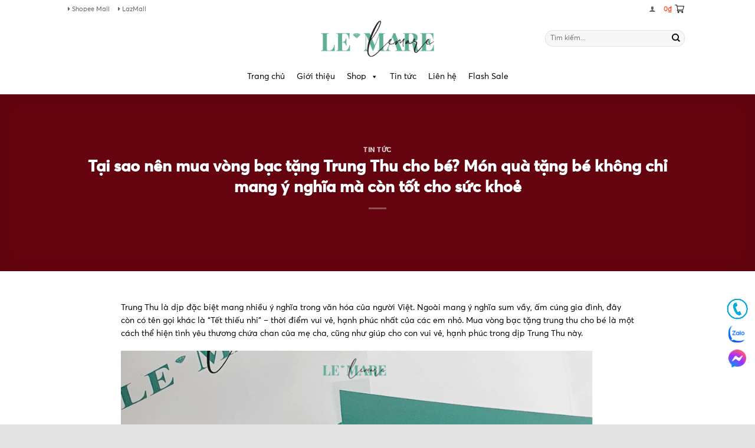

--- FILE ---
content_type: text/html; charset=UTF-8
request_url: https://lemare.vn/tai-sao-nen-mua-vong-bac-tang-trung-thu-cho-be.html
body_size: 32563
content:
<!DOCTYPE html>
<html lang="vi" prefix="og: https://ogp.me/ns#" class="loading-site no-js">
<head><meta charset="UTF-8" /><script>if(navigator.userAgent.match(/MSIE|Internet Explorer/i)||navigator.userAgent.match(/Trident\/7\..*?rv:11/i)){var href=document.location.href;if(!href.match(/[?&]nowprocket/)){if(href.indexOf("?")==-1){if(href.indexOf("#")==-1){document.location.href=href+"?nowprocket=1"}else{document.location.href=href.replace("#","?nowprocket=1#")}}else{if(href.indexOf("#")==-1){document.location.href=href+"&nowprocket=1"}else{document.location.href=href.replace("#","&nowprocket=1#")}}}}</script><script>(()=>{class RocketLazyLoadScripts{constructor(){this.v="2.0.4",this.userEvents=["keydown","keyup","mousedown","mouseup","mousemove","mouseover","mouseout","touchmove","touchstart","touchend","touchcancel","wheel","click","dblclick","input"],this.attributeEvents=["onblur","onclick","oncontextmenu","ondblclick","onfocus","onmousedown","onmouseenter","onmouseleave","onmousemove","onmouseout","onmouseover","onmouseup","onmousewheel","onscroll","onsubmit"]}async t(){this.i(),this.o(),/iP(ad|hone)/.test(navigator.userAgent)&&this.h(),this.u(),this.l(this),this.m(),this.k(this),this.p(this),this._(),await Promise.all([this.R(),this.L()]),this.lastBreath=Date.now(),this.S(this),this.P(),this.D(),this.O(),this.M(),await this.C(this.delayedScripts.normal),await this.C(this.delayedScripts.defer),await this.C(this.delayedScripts.async),await this.T(),await this.F(),await this.j(),await this.A(),window.dispatchEvent(new Event("rocket-allScriptsLoaded")),this.everythingLoaded=!0,this.lastTouchEnd&&await new Promise(t=>setTimeout(t,500-Date.now()+this.lastTouchEnd)),this.I(),this.H(),this.U(),this.W()}i(){this.CSPIssue=sessionStorage.getItem("rocketCSPIssue"),document.addEventListener("securitypolicyviolation",t=>{this.CSPIssue||"script-src-elem"!==t.violatedDirective||"data"!==t.blockedURI||(this.CSPIssue=!0,sessionStorage.setItem("rocketCSPIssue",!0))},{isRocket:!0})}o(){window.addEventListener("pageshow",t=>{this.persisted=t.persisted,this.realWindowLoadedFired=!0},{isRocket:!0}),window.addEventListener("pagehide",()=>{this.onFirstUserAction=null},{isRocket:!0})}h(){let t;function e(e){t=e}window.addEventListener("touchstart",e,{isRocket:!0}),window.addEventListener("touchend",function i(o){o.changedTouches[0]&&t.changedTouches[0]&&Math.abs(o.changedTouches[0].pageX-t.changedTouches[0].pageX)<10&&Math.abs(o.changedTouches[0].pageY-t.changedTouches[0].pageY)<10&&o.timeStamp-t.timeStamp<200&&(window.removeEventListener("touchstart",e,{isRocket:!0}),window.removeEventListener("touchend",i,{isRocket:!0}),"INPUT"===o.target.tagName&&"text"===o.target.type||(o.target.dispatchEvent(new TouchEvent("touchend",{target:o.target,bubbles:!0})),o.target.dispatchEvent(new MouseEvent("mouseover",{target:o.target,bubbles:!0})),o.target.dispatchEvent(new PointerEvent("click",{target:o.target,bubbles:!0,cancelable:!0,detail:1,clientX:o.changedTouches[0].clientX,clientY:o.changedTouches[0].clientY})),event.preventDefault()))},{isRocket:!0})}q(t){this.userActionTriggered||("mousemove"!==t.type||this.firstMousemoveIgnored?"keyup"===t.type||"mouseover"===t.type||"mouseout"===t.type||(this.userActionTriggered=!0,this.onFirstUserAction&&this.onFirstUserAction()):this.firstMousemoveIgnored=!0),"click"===t.type&&t.preventDefault(),t.stopPropagation(),t.stopImmediatePropagation(),"touchstart"===this.lastEvent&&"touchend"===t.type&&(this.lastTouchEnd=Date.now()),"click"===t.type&&(this.lastTouchEnd=0),this.lastEvent=t.type,t.composedPath&&t.composedPath()[0].getRootNode()instanceof ShadowRoot&&(t.rocketTarget=t.composedPath()[0]),this.savedUserEvents.push(t)}u(){this.savedUserEvents=[],this.userEventHandler=this.q.bind(this),this.userEvents.forEach(t=>window.addEventListener(t,this.userEventHandler,{passive:!1,isRocket:!0})),document.addEventListener("visibilitychange",this.userEventHandler,{isRocket:!0})}U(){this.userEvents.forEach(t=>window.removeEventListener(t,this.userEventHandler,{passive:!1,isRocket:!0})),document.removeEventListener("visibilitychange",this.userEventHandler,{isRocket:!0}),this.savedUserEvents.forEach(t=>{(t.rocketTarget||t.target).dispatchEvent(new window[t.constructor.name](t.type,t))})}m(){const t="return false",e=Array.from(this.attributeEvents,t=>"data-rocket-"+t),i="["+this.attributeEvents.join("],[")+"]",o="[data-rocket-"+this.attributeEvents.join("],[data-rocket-")+"]",s=(e,i,o)=>{o&&o!==t&&(e.setAttribute("data-rocket-"+i,o),e["rocket"+i]=new Function("event",o),e.setAttribute(i,t))};new MutationObserver(t=>{for(const n of t)"attributes"===n.type&&(n.attributeName.startsWith("data-rocket-")||this.everythingLoaded?n.attributeName.startsWith("data-rocket-")&&this.everythingLoaded&&this.N(n.target,n.attributeName.substring(12)):s(n.target,n.attributeName,n.target.getAttribute(n.attributeName))),"childList"===n.type&&n.addedNodes.forEach(t=>{if(t.nodeType===Node.ELEMENT_NODE)if(this.everythingLoaded)for(const i of[t,...t.querySelectorAll(o)])for(const t of i.getAttributeNames())e.includes(t)&&this.N(i,t.substring(12));else for(const e of[t,...t.querySelectorAll(i)])for(const t of e.getAttributeNames())this.attributeEvents.includes(t)&&s(e,t,e.getAttribute(t))})}).observe(document,{subtree:!0,childList:!0,attributeFilter:[...this.attributeEvents,...e]})}I(){this.attributeEvents.forEach(t=>{document.querySelectorAll("[data-rocket-"+t+"]").forEach(e=>{this.N(e,t)})})}N(t,e){const i=t.getAttribute("data-rocket-"+e);i&&(t.setAttribute(e,i),t.removeAttribute("data-rocket-"+e))}k(t){Object.defineProperty(HTMLElement.prototype,"onclick",{get(){return this.rocketonclick||null},set(e){this.rocketonclick=e,this.setAttribute(t.everythingLoaded?"onclick":"data-rocket-onclick","this.rocketonclick(event)")}})}S(t){function e(e,i){let o=e[i];e[i]=null,Object.defineProperty(e,i,{get:()=>o,set(s){t.everythingLoaded?o=s:e["rocket"+i]=o=s}})}e(document,"onreadystatechange"),e(window,"onload"),e(window,"onpageshow");try{Object.defineProperty(document,"readyState",{get:()=>t.rocketReadyState,set(e){t.rocketReadyState=e},configurable:!0}),document.readyState="loading"}catch(t){console.log("WPRocket DJE readyState conflict, bypassing")}}l(t){this.originalAddEventListener=EventTarget.prototype.addEventListener,this.originalRemoveEventListener=EventTarget.prototype.removeEventListener,this.savedEventListeners=[],EventTarget.prototype.addEventListener=function(e,i,o){o&&o.isRocket||!t.B(e,this)&&!t.userEvents.includes(e)||t.B(e,this)&&!t.userActionTriggered||e.startsWith("rocket-")||t.everythingLoaded?t.originalAddEventListener.call(this,e,i,o):(t.savedEventListeners.push({target:this,remove:!1,type:e,func:i,options:o}),"mouseenter"!==e&&"mouseleave"!==e||t.originalAddEventListener.call(this,e,t.savedUserEvents.push,o))},EventTarget.prototype.removeEventListener=function(e,i,o){o&&o.isRocket||!t.B(e,this)&&!t.userEvents.includes(e)||t.B(e,this)&&!t.userActionTriggered||e.startsWith("rocket-")||t.everythingLoaded?t.originalRemoveEventListener.call(this,e,i,o):t.savedEventListeners.push({target:this,remove:!0,type:e,func:i,options:o})}}J(t,e){this.savedEventListeners=this.savedEventListeners.filter(i=>{let o=i.type,s=i.target||window;return e!==o||t!==s||(this.B(o,s)&&(i.type="rocket-"+o),this.$(i),!1)})}H(){EventTarget.prototype.addEventListener=this.originalAddEventListener,EventTarget.prototype.removeEventListener=this.originalRemoveEventListener,this.savedEventListeners.forEach(t=>this.$(t))}$(t){t.remove?this.originalRemoveEventListener.call(t.target,t.type,t.func,t.options):this.originalAddEventListener.call(t.target,t.type,t.func,t.options)}p(t){let e;function i(e){return t.everythingLoaded?e:e.split(" ").map(t=>"load"===t||t.startsWith("load.")?"rocket-jquery-load":t).join(" ")}function o(o){function s(e){const s=o.fn[e];o.fn[e]=o.fn.init.prototype[e]=function(){return this[0]===window&&t.userActionTriggered&&("string"==typeof arguments[0]||arguments[0]instanceof String?arguments[0]=i(arguments[0]):"object"==typeof arguments[0]&&Object.keys(arguments[0]).forEach(t=>{const e=arguments[0][t];delete arguments[0][t],arguments[0][i(t)]=e})),s.apply(this,arguments),this}}if(o&&o.fn&&!t.allJQueries.includes(o)){const e={DOMContentLoaded:[],"rocket-DOMContentLoaded":[]};for(const t in e)document.addEventListener(t,()=>{e[t].forEach(t=>t())},{isRocket:!0});o.fn.ready=o.fn.init.prototype.ready=function(i){function s(){parseInt(o.fn.jquery)>2?setTimeout(()=>i.bind(document)(o)):i.bind(document)(o)}return"function"==typeof i&&(t.realDomReadyFired?!t.userActionTriggered||t.fauxDomReadyFired?s():e["rocket-DOMContentLoaded"].push(s):e.DOMContentLoaded.push(s)),o([])},s("on"),s("one"),s("off"),t.allJQueries.push(o)}e=o}t.allJQueries=[],o(window.jQuery),Object.defineProperty(window,"jQuery",{get:()=>e,set(t){o(t)}})}P(){const t=new Map;document.write=document.writeln=function(e){const i=document.currentScript,o=document.createRange(),s=i.parentElement;let n=t.get(i);void 0===n&&(n=i.nextSibling,t.set(i,n));const c=document.createDocumentFragment();o.setStart(c,0),c.appendChild(o.createContextualFragment(e)),s.insertBefore(c,n)}}async R(){return new Promise(t=>{this.userActionTriggered?t():this.onFirstUserAction=t})}async L(){return new Promise(t=>{document.addEventListener("DOMContentLoaded",()=>{this.realDomReadyFired=!0,t()},{isRocket:!0})})}async j(){return this.realWindowLoadedFired?Promise.resolve():new Promise(t=>{window.addEventListener("load",t,{isRocket:!0})})}M(){this.pendingScripts=[];this.scriptsMutationObserver=new MutationObserver(t=>{for(const e of t)e.addedNodes.forEach(t=>{"SCRIPT"!==t.tagName||t.noModule||t.isWPRocket||this.pendingScripts.push({script:t,promise:new Promise(e=>{const i=()=>{const i=this.pendingScripts.findIndex(e=>e.script===t);i>=0&&this.pendingScripts.splice(i,1),e()};t.addEventListener("load",i,{isRocket:!0}),t.addEventListener("error",i,{isRocket:!0}),setTimeout(i,1e3)})})})}),this.scriptsMutationObserver.observe(document,{childList:!0,subtree:!0})}async F(){await this.X(),this.pendingScripts.length?(await this.pendingScripts[0].promise,await this.F()):this.scriptsMutationObserver.disconnect()}D(){this.delayedScripts={normal:[],async:[],defer:[]},document.querySelectorAll("script[type$=rocketlazyloadscript]").forEach(t=>{t.hasAttribute("data-rocket-src")?t.hasAttribute("async")&&!1!==t.async?this.delayedScripts.async.push(t):t.hasAttribute("defer")&&!1!==t.defer||"module"===t.getAttribute("data-rocket-type")?this.delayedScripts.defer.push(t):this.delayedScripts.normal.push(t):this.delayedScripts.normal.push(t)})}async _(){await this.L();let t=[];document.querySelectorAll("script[type$=rocketlazyloadscript][data-rocket-src]").forEach(e=>{let i=e.getAttribute("data-rocket-src");if(i&&!i.startsWith("data:")){i.startsWith("//")&&(i=location.protocol+i);try{const o=new URL(i).origin;o!==location.origin&&t.push({src:o,crossOrigin:e.crossOrigin||"module"===e.getAttribute("data-rocket-type")})}catch(t){}}}),t=[...new Map(t.map(t=>[JSON.stringify(t),t])).values()],this.Y(t,"preconnect")}async G(t){if(await this.K(),!0!==t.noModule||!("noModule"in HTMLScriptElement.prototype))return new Promise(e=>{let i;function o(){(i||t).setAttribute("data-rocket-status","executed"),e()}try{if(navigator.userAgent.includes("Firefox/")||""===navigator.vendor||this.CSPIssue)i=document.createElement("script"),[...t.attributes].forEach(t=>{let e=t.nodeName;"type"!==e&&("data-rocket-type"===e&&(e="type"),"data-rocket-src"===e&&(e="src"),i.setAttribute(e,t.nodeValue))}),t.text&&(i.text=t.text),t.nonce&&(i.nonce=t.nonce),i.hasAttribute("src")?(i.addEventListener("load",o,{isRocket:!0}),i.addEventListener("error",()=>{i.setAttribute("data-rocket-status","failed-network"),e()},{isRocket:!0}),setTimeout(()=>{i.isConnected||e()},1)):(i.text=t.text,o()),i.isWPRocket=!0,t.parentNode.replaceChild(i,t);else{const i=t.getAttribute("data-rocket-type"),s=t.getAttribute("data-rocket-src");i?(t.type=i,t.removeAttribute("data-rocket-type")):t.removeAttribute("type"),t.addEventListener("load",o,{isRocket:!0}),t.addEventListener("error",i=>{this.CSPIssue&&i.target.src.startsWith("data:")?(console.log("WPRocket: CSP fallback activated"),t.removeAttribute("src"),this.G(t).then(e)):(t.setAttribute("data-rocket-status","failed-network"),e())},{isRocket:!0}),s?(t.fetchPriority="high",t.removeAttribute("data-rocket-src"),t.src=s):t.src="data:text/javascript;base64,"+window.btoa(unescape(encodeURIComponent(t.text)))}}catch(i){t.setAttribute("data-rocket-status","failed-transform"),e()}});t.setAttribute("data-rocket-status","skipped")}async C(t){const e=t.shift();return e?(e.isConnected&&await this.G(e),this.C(t)):Promise.resolve()}O(){this.Y([...this.delayedScripts.normal,...this.delayedScripts.defer,...this.delayedScripts.async],"preload")}Y(t,e){this.trash=this.trash||[];let i=!0;var o=document.createDocumentFragment();t.forEach(t=>{const s=t.getAttribute&&t.getAttribute("data-rocket-src")||t.src;if(s&&!s.startsWith("data:")){const n=document.createElement("link");n.href=s,n.rel=e,"preconnect"!==e&&(n.as="script",n.fetchPriority=i?"high":"low"),t.getAttribute&&"module"===t.getAttribute("data-rocket-type")&&(n.crossOrigin=!0),t.crossOrigin&&(n.crossOrigin=t.crossOrigin),t.integrity&&(n.integrity=t.integrity),t.nonce&&(n.nonce=t.nonce),o.appendChild(n),this.trash.push(n),i=!1}}),document.head.appendChild(o)}W(){this.trash.forEach(t=>t.remove())}async T(){try{document.readyState="interactive"}catch(t){}this.fauxDomReadyFired=!0;try{await this.K(),this.J(document,"readystatechange"),document.dispatchEvent(new Event("rocket-readystatechange")),await this.K(),document.rocketonreadystatechange&&document.rocketonreadystatechange(),await this.K(),this.J(document,"DOMContentLoaded"),document.dispatchEvent(new Event("rocket-DOMContentLoaded")),await this.K(),this.J(window,"DOMContentLoaded"),window.dispatchEvent(new Event("rocket-DOMContentLoaded"))}catch(t){console.error(t)}}async A(){try{document.readyState="complete"}catch(t){}try{await this.K(),this.J(document,"readystatechange"),document.dispatchEvent(new Event("rocket-readystatechange")),await this.K(),document.rocketonreadystatechange&&document.rocketonreadystatechange(),await this.K(),this.J(window,"load"),window.dispatchEvent(new Event("rocket-load")),await this.K(),window.rocketonload&&window.rocketonload(),await this.K(),this.allJQueries.forEach(t=>t(window).trigger("rocket-jquery-load")),await this.K(),this.J(window,"pageshow");const t=new Event("rocket-pageshow");t.persisted=this.persisted,window.dispatchEvent(t),await this.K(),window.rocketonpageshow&&window.rocketonpageshow({persisted:this.persisted})}catch(t){console.error(t)}}async K(){Date.now()-this.lastBreath>45&&(await this.X(),this.lastBreath=Date.now())}async X(){return document.hidden?new Promise(t=>setTimeout(t)):new Promise(t=>requestAnimationFrame(t))}B(t,e){return e===document&&"readystatechange"===t||(e===document&&"DOMContentLoaded"===t||(e===window&&"DOMContentLoaded"===t||(e===window&&"load"===t||e===window&&"pageshow"===t)))}static run(){(new RocketLazyLoadScripts).t()}}RocketLazyLoadScripts.run()})();</script>
	
	<link rel="profile" href="http://gmpg.org/xfn/11" />
	<link rel="pingback" href="https://lemare.vn/xmlrpc.php" />

	<script type="rocketlazyloadscript">(function(html){html.className = html.className.replace(/\bno-js\b/,'js')})(document.documentElement);</script>
<meta name="viewport" content="width=device-width, initial-scale=1" />
<!-- Tối ưu hóa công cụ tìm kiếm bởi Rank Math PRO - https://rankmath.com/ -->
<title>Tại sao nên mua vòng bạc tặng Trung Thu cho bé? Món quà tặng bé không chỉ mang ý nghĩa mà còn tốt cho sức khoẻ &mdash; Le&#039;mare Jewelry LMJ</title>
<meta name="description" content="Trung Thu là dịp đặc biệt mang nhiều ý nghĩa trong văn hóa của người Việt. Ngoài mang ý nghĩa sum vầy, ấm cúng gia đình, đây còn có tên gọi khác là &quot;Tết thiếu"/>
<meta name="robots" content="follow, index, max-snippet:-1, max-video-preview:-1, max-image-preview:large"/>
<link rel="canonical" href="https://lemare.vn/tai-sao-nen-mua-vong-bac-tang-trung-thu-cho-be.html" />
<meta property="og:locale" content="vi_VN" />
<meta property="og:type" content="article" />
<meta property="og:title" content="Tại sao nên mua vòng bạc tặng Trung Thu cho bé? Món quà tặng bé không chỉ mang ý nghĩa mà còn tốt cho sức khoẻ &mdash; Le&#039;mare Jewelry LMJ" />
<meta property="og:description" content="Trung Thu là dịp đặc biệt mang nhiều ý nghĩa trong văn hóa của người Việt. Ngoài mang ý nghĩa sum vầy, ấm cúng gia đình, đây còn có tên gọi khác là &quot;Tết thiếu" />
<meta property="og:url" content="https://lemare.vn/tai-sao-nen-mua-vong-bac-tang-trung-thu-cho-be.html" />
<meta property="og:site_name" content="Le&#039;mare Jewelry LMJ" />
<meta property="article:publisher" content="https://www.facebook.com/lemare.vn" />
<meta property="article:author" content="https://www.facebook.com/lemare.vn" />
<meta property="article:tag" content="quà tặng bé" />
<meta property="article:tag" content="trung thu" />
<meta property="article:tag" content="vòng bạc tặng trung thu" />
<meta property="article:section" content="Tin tức" />
<meta property="og:updated_time" content="2024-10-18T18:08:02+07:00" />
<meta property="og:image" content="https://d2kn11ntaqx1rf.cloudfront.net/wp-content/uploads/2023/09/mua-vong-bac-tang-trung-thu-cho-be-1.png" />
<meta property="og:image:secure_url" content="https://d2kn11ntaqx1rf.cloudfront.net/wp-content/uploads/2023/09/mua-vong-bac-tang-trung-thu-cho-be-1.png" />
<meta property="og:image:width" content="800" />
<meta property="og:image:height" content="500" />
<meta property="og:image:alt" content="Tại sao nên mua vòng bạc tặng Trung Thu cho bé? Món quà tặng bé không chỉ mang ý nghĩa mà còn tốt cho sức khoẻ" />
<meta property="og:image:type" content="image/png" />
<meta property="article:published_time" content="2023-09-07T17:40:49+07:00" />
<meta property="article:modified_time" content="2024-10-18T18:08:02+07:00" />
<meta name="twitter:card" content="summary_large_image" />
<meta name="twitter:title" content="Tại sao nên mua vòng bạc tặng Trung Thu cho bé? Món quà tặng bé không chỉ mang ý nghĩa mà còn tốt cho sức khoẻ &mdash; Le&#039;mare Jewelry LMJ" />
<meta name="twitter:description" content="Trung Thu là dịp đặc biệt mang nhiều ý nghĩa trong văn hóa của người Việt. Ngoài mang ý nghĩa sum vầy, ấm cúng gia đình, đây còn có tên gọi khác là &quot;Tết thiếu" />
<meta name="twitter:creator" content="@lemaredotvn" />
<meta name="twitter:image" content="https://d2kn11ntaqx1rf.cloudfront.net/wp-content/uploads/2023/09/mua-vong-bac-tang-trung-thu-cho-be-1.png" />
<meta name="twitter:label1" content="Được viết bởi" />
<meta name="twitter:data1" content="Lemare Việt Nam" />
<meta name="twitter:label2" content="Thời gian để đọc" />
<meta name="twitter:data2" content="3 phút" />
<script type="application/ld+json" class="rank-math-schema-pro">{"@context":"https://schema.org","@graph":[{"@type":"Organization","@id":"https://lemare.vn/#organization","name":"C\u00d4NG TY C\u1ed4 PH\u1ea6N TH\u01af\u01a0NG M\u1ea0I D\u1ecaCH V\u1ee4 V\u00c0 \u0110\u1ea6U T\u01af LEMARE VI\u1ec6T NAM","sameAs":["https://www.facebook.com/lemare.vn"],"logo":{"@type":"ImageObject","@id":"https://lemare.vn/#logo","url":"https://d2kn11ntaqx1rf.cloudfront.net/wp-content/uploads/2024/04/logo-lemare-og.jpg","contentUrl":"https://d2kn11ntaqx1rf.cloudfront.net/wp-content/uploads/2024/04/logo-lemare-og.jpg","caption":"Le'mare Jewelry LMJ","inLanguage":"vi","width":"600","height":"315"}},{"@type":"WebSite","@id":"https://lemare.vn/#website","url":"https://lemare.vn","name":"Le'mare Jewelry LMJ","publisher":{"@id":"https://lemare.vn/#organization"},"inLanguage":"vi"},{"@type":"ImageObject","@id":"https://d2kn11ntaqx1rf.cloudfront.net/wp-content/uploads/2023/09/mua-vong-bac-tang-trung-thu-cho-be-1.png","url":"https://d2kn11ntaqx1rf.cloudfront.net/wp-content/uploads/2023/09/mua-vong-bac-tang-trung-thu-cho-be-1.png","width":"800","height":"500","inLanguage":"vi"},{"@type":"WebPage","@id":"https://lemare.vn/tai-sao-nen-mua-vong-bac-tang-trung-thu-cho-be.html#webpage","url":"https://lemare.vn/tai-sao-nen-mua-vong-bac-tang-trung-thu-cho-be.html","name":"T\u1ea1i sao n\u00ean mua v\u00f2ng b\u1ea1c t\u1eb7ng Trung Thu cho b\u00e9? M\u00f3n qu\u00e0 t\u1eb7ng b\u00e9 kh\u00f4ng ch\u1ec9 mang \u00fd ngh\u0129a m\u00e0 c\u00f2n t\u1ed1t cho s\u1ee9c kho\u1ebb &mdash; Le&#039;mare Jewelry LMJ","datePublished":"2023-09-07T17:40:49+07:00","dateModified":"2024-10-18T18:08:02+07:00","isPartOf":{"@id":"https://lemare.vn/#website"},"primaryImageOfPage":{"@id":"https://d2kn11ntaqx1rf.cloudfront.net/wp-content/uploads/2023/09/mua-vong-bac-tang-trung-thu-cho-be-1.png"},"inLanguage":"vi"},{"@type":"Person","@id":"https://lemare.vn/tai-sao-nen-mua-vong-bac-tang-trung-thu-cho-be.html#author","name":"Lemare Vi\u1ec7t Nam","image":{"@type":"ImageObject","@id":"https://secure.gravatar.com/avatar/53d5d60475751f5cd32d696fa1ea9eb64a92bf8784f3fa741c768ecb02ad6607?s=96&amp;d=mm&amp;r=g","url":"https://secure.gravatar.com/avatar/53d5d60475751f5cd32d696fa1ea9eb64a92bf8784f3fa741c768ecb02ad6607?s=96&amp;d=mm&amp;r=g","caption":"Lemare Vi\u1ec7t Nam","inLanguage":"vi"},"sameAs":["http://lemarevietnam.orecajewelry.com","https://www.facebook.com/lemare.vn","https://twitter.com/lemaredotvn"],"worksFor":{"@id":"https://lemare.vn/#organization"}},{"@type":"BlogPosting","headline":"T\u1ea1i sao n\u00ean mua v\u00f2ng b\u1ea1c t\u1eb7ng Trung Thu cho b\u00e9? M\u00f3n qu\u00e0 t\u1eb7ng b\u00e9 kh\u00f4ng ch\u1ec9 mang \u00fd ngh\u0129a m\u00e0 c\u00f2n t\u1ed1t cho s\u1ee9c","datePublished":"2023-09-07T17:40:49+07:00","dateModified":"2024-10-18T18:08:02+07:00","author":{"@id":"https://lemare.vn/tai-sao-nen-mua-vong-bac-tang-trung-thu-cho-be.html#author","name":"Lemare Vi\u1ec7t Nam"},"publisher":{"@id":"https://lemare.vn/#organization"},"description":"Trung Thu l\u00e0 d\u1ecbp \u0111\u1eb7c bi\u1ec7t mang nhi\u1ec1u \u00fd ngh\u0129a trong v\u0103n h\u00f3a c\u1ee7a ng\u01b0\u1eddi Vi\u1ec7t. Ngo\u00e0i mang \u00fd ngh\u0129a sum v\u1ea7y, \u1ea5m c\u00fang gia \u0111\u00ecnh, \u0111\u00e2y c\u00f2n c\u00f3 t\u00ean g\u1ecdi kh\u00e1c l\u00e0 &quot;T\u1ebft thi\u1ebfu","name":"T\u1ea1i sao n\u00ean mua v\u00f2ng b\u1ea1c t\u1eb7ng Trung Thu cho b\u00e9? M\u00f3n qu\u00e0 t\u1eb7ng b\u00e9 kh\u00f4ng ch\u1ec9 mang \u00fd ngh\u0129a m\u00e0 c\u00f2n t\u1ed1t cho s\u1ee9c","@id":"https://lemare.vn/tai-sao-nen-mua-vong-bac-tang-trung-thu-cho-be.html#richSnippet","isPartOf":{"@id":"https://lemare.vn/tai-sao-nen-mua-vong-bac-tang-trung-thu-cho-be.html#webpage"},"image":{"@id":"https://d2kn11ntaqx1rf.cloudfront.net/wp-content/uploads/2023/09/mua-vong-bac-tang-trung-thu-cho-be-1.png"},"inLanguage":"vi","mainEntityOfPage":{"@id":"https://lemare.vn/tai-sao-nen-mua-vong-bac-tang-trung-thu-cho-be.html#webpage"}}]}</script>
<!-- /Plugin SEO WordPress Rank Math -->

<link rel='prefetch' href='https://d2kn11ntaqx1rf.cloudfront.net/wp-content/themes/flatsome/assets/js/flatsome.js?ver=e2eddd6c228105dac048' />
<link rel='prefetch' href='https://d2kn11ntaqx1rf.cloudfront.net/wp-content/themes/flatsome/assets/js/chunk.slider.js?ver=3.20.4' />
<link rel='prefetch' href='https://d2kn11ntaqx1rf.cloudfront.net/wp-content/themes/flatsome/assets/js/chunk.popups.js?ver=3.20.4' />
<link rel='prefetch' href='https://d2kn11ntaqx1rf.cloudfront.net/wp-content/themes/flatsome/assets/js/chunk.tooltips.js?ver=3.20.4' />
<link rel='prefetch' href='https://d2kn11ntaqx1rf.cloudfront.net/wp-content/themes/flatsome/assets/js/woocommerce.js?ver=1c9be63d628ff7c3ff4c' />
<link rel="alternate" type="application/rss+xml" title="Dòng thông tin Le&#039;mare Jewelry LMJ &raquo;" href="https://lemare.vn/feed" />
<link rel="alternate" type="application/rss+xml" title="Le&#039;mare Jewelry LMJ &raquo; Dòng bình luận" href="https://lemare.vn/comments/feed" />
<link rel="alternate" type="application/rss+xml" title="Le&#039;mare Jewelry LMJ &raquo; Tại sao nên mua vòng bạc tặng Trung Thu cho bé? Món quà tặng bé không chỉ mang ý nghĩa mà còn tốt cho sức khoẻ Dòng bình luận" href="https://lemare.vn/tai-sao-nen-mua-vong-bac-tang-trung-thu-cho-be.html/feed" />
<link rel="alternate" title="oNhúng (JSON)" type="application/json+oembed" href="https://lemare.vn/wp-json/oembed/1.0/embed?url=https%3A%2F%2Flemare.vn%2Ftai-sao-nen-mua-vong-bac-tang-trung-thu-cho-be.html" />
<link rel="alternate" title="oNhúng (XML)" type="text/xml+oembed" href="https://lemare.vn/wp-json/oembed/1.0/embed?url=https%3A%2F%2Flemare.vn%2Ftai-sao-nen-mua-vong-bac-tang-trung-thu-cho-be.html&#038;format=xml" />
<style id='wp-img-auto-sizes-contain-inline-css' type='text/css'>
img:is([sizes=auto i],[sizes^="auto," i]){contain-intrinsic-size:3000px 1500px}
/*# sourceURL=wp-img-auto-sizes-contain-inline-css */
</style>
<link rel='stylesheet' id='wp-components-css' href='https://d2kn11ntaqx1rf.cloudfront.net/wp-includes/css/dist/components/style.min.css?ver=6.9' type='text/css' media='all' />
<link rel='stylesheet' id='wp-preferences-css' href='https://d2kn11ntaqx1rf.cloudfront.net/wp-includes/css/dist/preferences/style.min.css?ver=6.9' type='text/css' media='all' />
<link rel='stylesheet' id='wp-block-editor-css' href='https://d2kn11ntaqx1rf.cloudfront.net/wp-includes/css/dist/block-editor/style.min.css?ver=6.9' type='text/css' media='all' />
<link data-minify="1" rel='stylesheet' id='popup-maker-block-library-style-css' href='https://lemare.vn/wp-content/cache/min/1/wp-content/plugins/popup-maker/dist/packages/block-library-style.css?ver=1765964892' type='text/css' media='all' />
<style id='woocommerce-inline-inline-css' type='text/css'>
.woocommerce form .form-row .required { visibility: visible; }
/*# sourceURL=woocommerce-inline-inline-css */
</style>
<link rel='stylesheet' id='ez-toc-css' href='https://d2kn11ntaqx1rf.cloudfront.net/wp-content/plugins/easy-table-of-contents/assets/css/screen.min.css?ver=2.0.80' type='text/css' media='all' />
<style id='ez-toc-inline-css' type='text/css'>
div#ez-toc-container .ez-toc-title {font-size: 120%;}div#ez-toc-container .ez-toc-title {font-weight: 500;}div#ez-toc-container ul li , div#ez-toc-container ul li a {font-size: 95%;}div#ez-toc-container ul li , div#ez-toc-container ul li a {font-weight: 500;}div#ez-toc-container nav ul ul li {font-size: 90%;}.ez-toc-box-title {font-weight: bold; margin-bottom: 10px; text-align: center; text-transform: uppercase; letter-spacing: 1px; color: #666; padding-bottom: 5px;position:absolute;top:-4%;left:5%;background-color: inherit;transition: top 0.3s ease;}.ez-toc-box-title.toc-closed {top:-25%;}
.ez-toc-container-direction {direction: ltr;}.ez-toc-counter ul{counter-reset: item ;}.ez-toc-counter nav ul li a::before {content: counters(item, '.', decimal) '. ';display: inline-block;counter-increment: item;flex-grow: 0;flex-shrink: 0;margin-right: .2em; float: left; }.ez-toc-widget-direction {direction: ltr;}.ez-toc-widget-container ul{counter-reset: item ;}.ez-toc-widget-container nav ul li a::before {content: counters(item, '.', decimal) '. ';display: inline-block;counter-increment: item;flex-grow: 0;flex-shrink: 0;margin-right: .2em; float: left; }
/*# sourceURL=ez-toc-inline-css */
</style>
<link data-minify="1" rel='stylesheet' id='megamenu-css' href='https://lemare.vn/wp-content/cache/min/1/wp-content/uploads/maxmegamenu/style.css?ver=1765964892' type='text/css' media='all' />
<link data-minify="1" rel='stylesheet' id='dashicons-css' href='https://lemare.vn/wp-content/cache/min/1/wp-includes/css/dashicons.min.css?ver=1765964892' type='text/css' media='all' />
<link data-minify="1" rel='stylesheet' id='flatsome-main-css' href='https://lemare.vn/wp-content/cache/min/1/wp-content/themes/flatsome/assets/css/flatsome.css?ver=1765964892' type='text/css' media='all' />
<style id='flatsome-main-inline-css' type='text/css'>
@font-face {
				font-family: "fl-icons";
				font-display: block;
				src: url(https://d2kn11ntaqx1rf.cloudfront.net/wp-content/themes/flatsome/assets/css/icons/fl-icons.eot?v=3.20.4);
				src:
					url(https://d2kn11ntaqx1rf.cloudfront.net/wp-content/themes/flatsome/assets/css/icons/fl-icons.eot#iefix?v=3.20.4) format("embedded-opentype"),
					url(https://lemare.vn/wp-content/themes/flatsome/assets/css/icons/fl-icons.woff2?v=3.20.4) format("woff2"),
					url(https://d2kn11ntaqx1rf.cloudfront.net/wp-content/themes/flatsome/assets/css/icons/fl-icons.ttf?v=3.20.4) format("truetype"),
					url(https://d2kn11ntaqx1rf.cloudfront.net/wp-content/themes/flatsome/assets/css/icons/fl-icons.woff?v=3.20.4) format("woff"),
					url(https://d2kn11ntaqx1rf.cloudfront.net/wp-content/themes/flatsome/assets/css/icons/fl-icons.svg?v=3.20.4#fl-icons) format("svg");
			}
/*# sourceURL=flatsome-main-inline-css */
</style>
<link data-minify="1" rel='stylesheet' id='flatsome-shop-css' href='https://lemare.vn/wp-content/cache/min/1/wp-content/themes/flatsome/assets/css/flatsome-shop.css?ver=1765964892' type='text/css' media='all' />
<link data-minify="1" rel='stylesheet' id='flatsome-style-css' href='https://lemare.vn/wp-content/cache/min/1/wp-content/themes/hm/style.css?ver=1765964892' type='text/css' media='all' />
<link data-minify="1" rel='stylesheet' id='devvn-quickbuy-style-css' href='https://lemare.vn/wp-content/cache/min/1/wp-content/plugins/devvn-quick-buy/css/devvn-quick-buy.css?ver=1765964892' type='text/css' media='all' />
<style id='devvn-quickbuy-style-inline-css' type='text/css'>
a.devvn_buy_now_style{
                        max-width: 100% !important;
                    }
/*# sourceURL=devvn-quickbuy-style-inline-css */
</style>
<script type="text/template" id="tmpl-variation-template">
	<div class="woocommerce-variation-description">{{{ data.variation.variation_description }}}</div>
	<div class="woocommerce-variation-price">{{{ data.variation.price_html }}}</div>
	<div class="woocommerce-variation-availability">{{{ data.variation.availability_html }}}</div>
</script>
<script type="text/template" id="tmpl-unavailable-variation-template">
	<p role="alert">Rất tiếc, sản phẩm này hiện không tồn tại. Hãy chọn một phương thức kết hợp khác.</p>
</script>
<script type="rocketlazyloadscript" data-rocket-type="text/javascript" data-rocket-src="https://d2kn11ntaqx1rf.cloudfront.net/wp-includes/js/jquery/jquery.min.js?ver=3.7.1" id="jquery-core-js" data-rocket-defer defer></script>
<script type="rocketlazyloadscript" data-rocket-type="text/javascript" data-rocket-src="https://d2kn11ntaqx1rf.cloudfront.net/wp-content/plugins/woocommerce/assets/js/jquery-blockui/jquery.blockUI.min.js?ver=2.7.0-wc.10.4.3" id="wc-jquery-blockui-js" data-wp-strategy="defer" data-rocket-defer defer></script>
<script type="text/javascript" id="wc-add-to-cart-js-extra">
/* <![CDATA[ */
var wc_add_to_cart_params = {"ajax_url":"/wp-admin/admin-ajax.php","wc_ajax_url":"/?wc-ajax=%%endpoint%%","i18n_view_cart":"Xem gi\u1ecf h\u00e0ng","cart_url":"https://lemare.vn/gio-hang","is_cart":"","cart_redirect_after_add":"yes"};
//# sourceURL=wc-add-to-cart-js-extra
/* ]]> */
</script>
<script type="rocketlazyloadscript" data-rocket-type="text/javascript" data-rocket-src="https://d2kn11ntaqx1rf.cloudfront.net/wp-content/plugins/woocommerce/assets/js/frontend/add-to-cart.min.js?ver=10.4.3" id="wc-add-to-cart-js" defer="defer" data-wp-strategy="defer"></script>
<script type="rocketlazyloadscript" data-rocket-type="text/javascript" data-rocket-src="https://d2kn11ntaqx1rf.cloudfront.net/wp-content/plugins/woocommerce/assets/js/js-cookie/js.cookie.min.js?ver=2.1.4-wc.10.4.3" id="wc-js-cookie-js" data-wp-strategy="defer" data-rocket-defer defer></script>
<script type="rocketlazyloadscript" data-rocket-type="text/javascript" data-rocket-src="https://d2kn11ntaqx1rf.cloudfront.net/wp-includes/js/underscore.min.js?ver=1.13.7" id="underscore-js" data-rocket-defer defer></script>
<script type="text/javascript" id="wp-util-js-extra">
/* <![CDATA[ */
var _wpUtilSettings = {"ajax":{"url":"/wp-admin/admin-ajax.php"}};
//# sourceURL=wp-util-js-extra
/* ]]> */
</script>
<script type="rocketlazyloadscript" data-rocket-type="text/javascript" data-rocket-src="https://d2kn11ntaqx1rf.cloudfront.net/wp-includes/js/wp-util.min.js?ver=6.9" id="wp-util-js" data-rocket-defer defer></script>
<link rel="https://api.w.org/" href="https://lemare.vn/wp-json/" /><link rel="alternate" title="JSON" type="application/json" href="https://lemare.vn/wp-json/wp/v2/posts/74547" /><link rel="EditURI" type="application/rsd+xml" title="RSD" href="https://lemare.vn/xmlrpc.php?rsd" />
<meta name="generator" content="WordPress 6.9" />
<link rel='shortlink' href='https://lemare.vn/?p=74547' />
<!-- Google site verification - Google for WooCommerce -->
<meta name="google-site-verification" content="DrJQoQbaSC3Aij-yJUodlY42c_lBc5mN9fgwu5KtOGY" />
<!-- Google tag (gtag.js) -->
<script type="rocketlazyloadscript" async data-rocket-src="https://www.googletagmanager.com/gtag/js?id=AW-16763554844"></script>
<script type="rocketlazyloadscript">
  window.dataLayer = window.dataLayer || [];
  function gtag(){dataLayer.push(arguments);}
  gtag('js', new Date());

  gtag('config', 'AW-16763554844');
<!-- Event snippet for Người liên hệ conversion page --> <script> gtag('event', 'conversion', {'send_to': 'AW-16763554844/-HR3CObS1OUZEJyYvrk-'}); </script>
</script>
<meta name="facebook-domain-verification" content="h203shnp463gu37vnmr6wd9spp9rgs" />
<!-- Google Tag Manager -->
<script type="rocketlazyloadscript">(function(w,d,s,l,i){w[l]=w[l]||[];w[l].push({'gtm.start':
new Date().getTime(),event:'gtm.js'});var f=d.getElementsByTagName(s)[0],
j=d.createElement(s),dl=l!='dataLayer'?'&l='+l:'';j.async=true;j.src=
'https://www.googletagmanager.com/gtm.js?id='+i+dl;f.parentNode.insertBefore(j,f);
})(window,document,'script','dataLayer','GTM-M6CXMP35');</script>
<!-- End Google Tag Manager -->
<!-- Global site tag (gtag.js) - Google Ads: 769827214 --> 
<script type="rocketlazyloadscript" async data-rocket-src="https://www.googletagmanager.com/gtag/js?id=AW-769827214"></script> 
<script type="rocketlazyloadscript"> window.dataLayer = window.dataLayer || []; function gtag(){dataLayer.push(arguments);} gtag('js', new Date()); gtag('config', 'AW-769827214'); </script>

<!-- Global site tag (gtag.js) - Google Analytics -->
<script type="rocketlazyloadscript" async data-rocket-src="https://www.googletagmanager.com/gtag/js?id=UA-148541965-1"></script>
<script type="rocketlazyloadscript"> window.dataLayer = window.dataLayer || []; function gtag(){dataLayer.push(arguments);}  gtag('js', new Date()); gtag('config', 'UA-148541965-1');
gtag('config', 'AW-16763554844');
</script>

<!-- Meta Pixel Code -->
<script type="rocketlazyloadscript">
!function(f,b,e,v,n,t,s)
{if(f.fbq)return;n=f.fbq=function(){n.callMethod?
n.callMethod.apply(n,arguments):n.queue.push(arguments)};
if(!f._fbq)f._fbq=n;n.push=n;n.loaded=!0;n.version='2.0';
n.queue=[];t=b.createElement(e);t.async=!0;
t.src=v;s=b.getElementsByTagName(e)[0];
s.parentNode.insertBefore(t,s)}(window, document,'script',
'https://connect.facebook.net/en_US/fbevents.js');
fbq('init', '6815455268482608');
fbq('track', 'PageView');
</script>
<noscript><img height="1" width="1" style="display:none"
src="https://www.facebook.com/tr?id=6815455268482608&ev=PageView&noscript=1"
/></noscript>
<!-- End Meta Pixel Code -->
<!-- TikTok Pixel Code Start -->
<script type="rocketlazyloadscript">
!function (w, d, t) {
  w.TiktokAnalyticsObject=t;var ttq=w[t]=w[t]||[];ttq.methods=["page","track","identify","instances","debug","on","off","once","ready","alias","group","enableCookie","disableCookie","holdConsent","revokeConsent","grantConsent"],ttq.setAndDefer=function(t,e){t[e]=function(){t.push([e].concat(Array.prototype.slice.call(arguments,0)))}};for(var i=0;i<ttq.methods.length;i++)ttq.setAndDefer(ttq,ttq.methods[i]);ttq.instance=function(t){for(
var e=ttq._i[t]||[],n=0;n<ttq.methods.length;n++)ttq.setAndDefer(e,ttq.methods[n]);return e},ttq.load=function(e,n){var r="https://analytics.tiktok.com/i18n/pixel/events.js",o=n&&n.partner;ttq._i=ttq._i||{},ttq._i[e]=[],ttq._i[e]._u=r,ttq._t=ttq._t||{},ttq._t[e]=+new Date,ttq._o=ttq._o||{},ttq._o[e]=n||{};n=document.createElement("script")
;n.type="text/javascript",n.async=!0,n.src=r+"?sdkid="+e+"&lib="+t;e=document.getElementsByTagName("script")[0];e.parentNode.insertBefore(n,e)};


  ttq.load('CVOH34BC77U0N7PCJD3G');
  ttq.page();
}(window, document, 'ttq');
</script>
<!-- TikTok Pixel Code End -->
<!-- Google tag (gtag.js) -->
<script type="rocketlazyloadscript" async data-rocket-src="https://www.googletagmanager.com/gtag/js?id=AW-16921391368"></script>
<script type="rocketlazyloadscript">
  window.dataLayer = window.dataLayer || [];
  function gtag(){dataLayer.push(arguments);}
  gtag('js', new Date());

  gtag('config', 'AW-16921391368');
</script>
<script type="rocketlazyloadscript">
  gtag('event', 'page_view', {
    'send_to': 'AW-16921391368',
    'value': 'replace with value',
    'items': [{
      'id': 'replace with value',
      'google_business_vertical': 'retail'
    }]
  });
</script>
	<noscript><style>.woocommerce-product-gallery{ opacity: 1 !important; }</style></noscript>
	
<!-- Meta Pixel Code -->
<script type="rocketlazyloadscript" data-rocket-type='text/javascript'>
!function(f,b,e,v,n,t,s){if(f.fbq)return;n=f.fbq=function(){n.callMethod?
n.callMethod.apply(n,arguments):n.queue.push(arguments)};if(!f._fbq)f._fbq=n;
n.push=n;n.loaded=!0;n.version='2.0';n.queue=[];t=b.createElement(e);t.async=!0;
t.src=v;s=b.getElementsByTagName(e)[0];s.parentNode.insertBefore(t,s)}(window,
document,'script','https://connect.facebook.net/en_US/fbevents.js');
</script>
<!-- End Meta Pixel Code -->
<script type="rocketlazyloadscript" data-rocket-type='text/javascript'>var url = window.location.origin + '?ob=open-bridge';
            fbq('set', 'openbridge', '226769280309195', url);
fbq('init', '226769280309195', {}, {
    "agent": "wordpress-6.9-4.1.5"
})</script><script type="rocketlazyloadscript" data-rocket-type='text/javascript'>
    fbq('track', 'PageView', []);
  </script>			<script type="rocketlazyloadscript" data-rocket-type="text/javascript">
				!function(f,b,e,v,n,t,s){if(f.fbq)return;n=f.fbq=function(){n.callMethod?
					n.callMethod.apply(n,arguments):n.queue.push(arguments)};if(!f._fbq)f._fbq=n;
					n.push=n;n.loaded=!0;n.version='2.0';n.queue=[];t=b.createElement(e);t.async=!0;
					t.src=v;s=b.getElementsByTagName(e)[0];s.parentNode.insertBefore(t,s)}(window,
					document,'script','https://connect.facebook.net/en_US/fbevents.js');
			</script>
			<!-- WooCommerce Facebook Integration Begin -->
			<script type="rocketlazyloadscript" data-rocket-type="text/javascript">

				fbq('init', '170662956988326', {}, {
    "agent": "woocommerce_6-10.4.3-3.5.15"
});

				document.addEventListener( 'DOMContentLoaded', function() {
					// Insert placeholder for events injected when a product is added to the cart through AJAX.
					document.body.insertAdjacentHTML( 'beforeend', '<div class=\"wc-facebook-pixel-event-placeholder\"></div>' );
				}, false );

			</script>
			<!-- WooCommerce Facebook Integration End -->
			<link rel="icon" href="https://d2kn11ntaqx1rf.cloudfront.net/wp-content/uploads/2019/12/cropped-favicon-32x32.png" sizes="32x32" />
<link rel="icon" href="https://d2kn11ntaqx1rf.cloudfront.net/wp-content/uploads/2019/12/cropped-favicon-192x192.png" sizes="192x192" />
<link rel="apple-touch-icon" href="https://d2kn11ntaqx1rf.cloudfront.net/wp-content/uploads/2019/12/cropped-favicon-180x180.png" />
<meta name="msapplication-TileImage" content="https://d2kn11ntaqx1rf.cloudfront.net/wp-content/uploads/2019/12/cropped-favicon-270x270.png" />
<style id="custom-css" type="text/css">:root {--primary-color: #cc071e;--fs-color-primary: #cc071e;--fs-color-secondary: #C05530;--fs-color-success: #cc071e;--fs-color-alert: #ff0000;--fs-color-base: #000000;--fs-experimental-link-color: #000000;--fs-experimental-link-color-hover: #111;}.tooltipster-base {--tooltip-color: #fff;--tooltip-bg-color: #000;}.off-canvas-right .mfp-content, .off-canvas-left .mfp-content {--drawer-width: 300px;}.off-canvas .mfp-content.off-canvas-cart {--drawer-width: 360px;}.header-main{height: 70px}#logo img{max-height: 70px}#logo{width:300px;}.header-bottom{min-height: 60px}.header-top{min-height: 30px}.transparent .header-main{height: 30px}.transparent #logo img{max-height: 30px}.has-transparent + .page-title:first-of-type,.has-transparent + #main > .page-title,.has-transparent + #main > div > .page-title,.has-transparent + #main .page-header-wrapper:first-of-type .page-title{padding-top: 110px;}.header.show-on-scroll,.stuck .header-main{height:50px!important}.stuck #logo img{max-height: 50px!important}.search-form{ width: 70%;}.header-bg-color {background-color: rgba(255,255,255,0.9)}.header-bottom {background-color: #ffffff}.stuck .header-main .nav > li > a{line-height: 50px }.header-bottom-nav > li > a{line-height: 16px }@media (max-width: 549px) {.header-main{height: 70px}#logo img{max-height: 70px}}.header-top{background-color:#ffffff!important;}h1,h2,h3,h4,h5,h6,.heading-font{color: #000000;}.has-equal-box-heights .box-image {padding-top: 100%;}@media screen and (min-width: 550px){.products .box-vertical .box-image{min-width: 300px!important;width: 300px!important;}}.absolute-footer, html{background-color: #e4e4e4}button[name='update_cart'] { display: none; }.nav-vertical-fly-out > li + li {border-top-width: 1px; border-top-style: solid;}/* Custom CSS */.tooltipster-base {display: none !important;}#top-link{border: none; border-radius: 999px!important;background: #62b095;color:#fff;bottom: 50px;right: 12px;}#comments {display:none !important}@font-face {font-family: 'lemare';font-display: swap;src: url(https://d2kn11ntaqx1rf.cloudfront.net/wp-content/themes/hm/f0nts/lemare.woff2);}@font-face {font-family: 'lemare-bold';font-display: swap;src: url(/wp-content/themes/hm/f0nts/lemare-bold.woff2);}@font-face {font-family: 'UVNBenXuan';font-display: swap;src: url(https://d2kn11ntaqx1rf.cloudfront.net/wp-content/themes/hm/f0nts/UVNBenXuan.woff2);}body {font-family: "lemare" !important;font-size: 14px;}.nav > li > a {font-family: "lemare" !important;}h1,h2,h3,h4,h5,h6, .heading-font {font-family: "lemare-bold" !important;}/** link mô tả ngắn **/.product-short-description a {color: #fb0000;}/** giá tiền **/.price-wrapper .price .amount {color: #fc5a31;}.price-wrapper .price del .amount {color: #555;font-size: 81%;}.product-main .product-info .price-wrapper del span {color: #555;font-size: 16px;}.product-main .product-info .price-wrapper ins span, .product-page-price span.amount {color: #fc5a31;}span.amount {color: #fc5a31 !important;}/** danh mục sp sidebar **/.select_option.selected {border-color: #ff0000 !important;}.widget>ul>li ul {border-left: 0px !important;}/** nút mua nhanh **/button.single_add_to_cart_button.button.alt {font-size: smaller !important;letter-spacing: 0em !important;padding: 0 0.5em !important;margin-right: 0.5em !important;}.quantity {font-size: smaller !important;letter-spacing: 0em !important;margin-right: 0em !important;}/* Bo viền khu vực đặt hàng */form.cart {border: 1px dashed #cc071e;padding: 10px;border-radius: 5px;-moz-border-radius: 5px;-webkit-border-radius: 5px;margin-top: 10px;}button.single_add_to_cart_button {opacity: 1 !important;background: #cc071e !important;}/* Home_blog_block */.box-text-inner.blog-post-inner {height: 60px;}/** Hiệu ứng css **/.ani {animation: quick-alo-circle-img-anim 1s infinite ease-in-out;}@-moz-keyframes quick-alo-circle-img-anim {0% {transform: rotate(0) scale(1) skew(1deg)}10% {-moz-transform: rotate(-25deg) scale(1) skew(1deg)}20% {-moz-transform: rotate(25deg) scale(1) skew(1deg)}30% {-moz-transform: rotate(-25deg) scale(1) skew(1deg)}40% {-moz-transform: rotate(25deg) scale(1) skew(1deg)}50% {-moz-transform: rotate(0) scale(1) skew(1deg)}100% {-moz-transform: rotate(0) scale(1) skew(1deg)}}@-webkit-keyframes quick-alo-circle-img-anim {0% {-webkit-transform: rotate(0) scale(1) skew(1deg)}10% {-webkit-transform: rotate(-25deg) scale(1) skew(1deg)}20% {-webkit-transform: rotate(25deg) scale(1) skew(1deg)}30% {-webkit-transform: rotate(-25deg) scale(1) skew(1deg)}40% {-webkit-transform: rotate(25deg) scale(1) skew(1deg)}50% {-webkit-transform: rotate(0) scale(1) skew(1deg)}100% {-webkit-transform: rotate(0) scale(1) skew(1deg)}}@-o-keyframes quick-alo-circle-img-anim {0% {-o-transform: rotate(0) scale(1) skew(1deg)}10% {-o-transform: rotate(-25deg) scale(1) skew(1deg)}20% {-o-transform: rotate(25deg) scale(1) skew(1deg)}30% {-o-transform: rotate(-25deg) scale(1) skew(1deg)}40% {-o-transform: rotate(25deg) scale(1) skew(1deg)}50% {-o-transform: rotate(0) scale(1) skew(1deg)}100% {-o-transform: rotate(0) scale(1) skew(1deg)} }.bounce {animation: bounce 0.5s;animation-direction: alternate;animation-timing-function: cubic-bezier(.5, 0.05, 1, .5);animation-iteration-count: infinite;-webkit-animation-name: bounce;-webkit-animation-duration: 0.5s;-webkit-animation-direction: alternate;-webkit-animation-timing-function: cubic-bezier(.5, 0.05, 1, .5);-webkit-animation-iteration-count: infinite;}@keyframes bounce {from {transform: translate3d(0, 0, 0);}to {transform: translate3d(0, 3px, 0);}}@-webkit-keyframes bounce {from {-webkit-transform: translate3d(0, 0, 0);transform: translate3d(0, 0, 0);}to {-webkit-transform: translate3d(0, 3px, 0);transform: translate3d(0, 3px, 0);}}.pulse {display: block;width: 5px;height: 5px;border-radius: 50%;background: #2878d7;cursor: pointer;box-shadow: 0 0 0 rgba(40,120,215, 0.4);animation: pulse 2s infinite;}.pulse:hover {animation: none;}@-webkit-keyframes pulse {0% {-webkit-box-shadow: 0 0 0 0 rgba(40,120,215, 0.4);}50% {-webkit-box-shadow: 0 0 0 10px rgba(40,120,215, 0);}100% {-webkit-box-shadow: 0 0 0 0 rgba(40,120,215, 0);}150% {-webkit-box-shadow: 0 0 0 0 rgba(40,120,215, 0);}}@keyframes pulse {0% {-moz-box-shadow: 0 0 0 0 rgba(40,120,215, 0.4);box-shadow: 0 0 0 0 rgba(40,120,215, 0.4);}50% {-moz-box-shadow: 0 0 0 10px rgba(40,120,215, 0);box-shadow: 0 0 0 10px rgba(40,120,215, 0);}100% {-moz-box-shadow: 0 0 0 0 rgba(40,120,215, 0);box-shadow: 0 0 0 0 rgba(40,120,215, 0);}150% {-moz-box-shadow: 0 0 0 0 rgba(40,120,215, 0);box-shadow: 0 0 0 0 rgba(40,120,215, 0);}}.rainbow-text {background-image: repeating-linear-gradient(45deg, violet, indigo, blue, green, yellow, orange, red, violet);text-align: center;background-size: 800% 800%;-webkit-background-clip: text;-webkit-text-fill-color: transparent;font-size: 24px;animation: rainbow 8s ease infinite;}@keyframes rainbow { 0%{background-position:0% 50%}50%{background-position:100% 25%}100%{background-position:0% 50%}}.footer-content {padding: 0; max-width: 960px; margin-left: auto; margin-right: auto;}.footer-social {margin: 35px 0; padding: 0; text-align: center;}.footer-social .item {display: inline-flex; margin: 0 15px; opacity: 1;}a.devvn_buy_now.devvn_buy_now_style {margin-top: 10px;}.label-new.menu-item > a:after{content:"New";}.label-hot.menu-item > a:after{content:"Hot";}.label-sale.menu-item > a:after{content:"Sale";}.label-popular.menu-item > a:after{content:"Popular";}</style><style id="kirki-inline-styles"></style><style type="text/css">/** Mega Menu CSS: fs **/</style>

		<!-- Global site tag (gtag.js) - Google Ads: AW-769827214 - Google for WooCommerce -->
		<script type="rocketlazyloadscript" async data-rocket-src="https://www.googletagmanager.com/gtag/js?id=AW-769827214"></script>
		<script type="rocketlazyloadscript">
			window.dataLayer = window.dataLayer || [];
			function gtag() { dataLayer.push(arguments); }
			gtag( 'consent', 'default', {
				analytics_storage: 'denied',
				ad_storage: 'denied',
				ad_user_data: 'denied',
				ad_personalization: 'denied',
				region: ['AT', 'BE', 'BG', 'HR', 'CY', 'CZ', 'DK', 'EE', 'FI', 'FR', 'DE', 'GR', 'HU', 'IS', 'IE', 'IT', 'LV', 'LI', 'LT', 'LU', 'MT', 'NL', 'NO', 'PL', 'PT', 'RO', 'SK', 'SI', 'ES', 'SE', 'GB', 'CH'],
				wait_for_update: 500,
			} );
			gtag('js', new Date());
			gtag('set', 'developer_id.dOGY3NW', true);
			gtag("config", "AW-769827214", { "groups": "GLA", "send_page_view": false });		</script>

		<noscript><style id="rocket-lazyload-nojs-css">.rll-youtube-player, [data-lazy-src]{display:none !important;}</style></noscript><link data-minify="1" rel='stylesheet' id='wc-blocks-style-css' href='https://lemare.vn/wp-content/cache/min/1/wp-content/plugins/woocommerce/assets/client/blocks/wc-blocks.css?ver=1765964892' type='text/css' media='all' />
<style id='global-styles-inline-css' type='text/css'>
:root{--wp--preset--aspect-ratio--square: 1;--wp--preset--aspect-ratio--4-3: 4/3;--wp--preset--aspect-ratio--3-4: 3/4;--wp--preset--aspect-ratio--3-2: 3/2;--wp--preset--aspect-ratio--2-3: 2/3;--wp--preset--aspect-ratio--16-9: 16/9;--wp--preset--aspect-ratio--9-16: 9/16;--wp--preset--color--black: #000000;--wp--preset--color--cyan-bluish-gray: #abb8c3;--wp--preset--color--white: #ffffff;--wp--preset--color--pale-pink: #f78da7;--wp--preset--color--vivid-red: #cf2e2e;--wp--preset--color--luminous-vivid-orange: #ff6900;--wp--preset--color--luminous-vivid-amber: #fcb900;--wp--preset--color--light-green-cyan: #7bdcb5;--wp--preset--color--vivid-green-cyan: #00d084;--wp--preset--color--pale-cyan-blue: #8ed1fc;--wp--preset--color--vivid-cyan-blue: #0693e3;--wp--preset--color--vivid-purple: #9b51e0;--wp--preset--color--primary: #cc071e;--wp--preset--color--secondary: #C05530;--wp--preset--color--success: #cc071e;--wp--preset--color--alert: #ff0000;--wp--preset--gradient--vivid-cyan-blue-to-vivid-purple: linear-gradient(135deg,rgb(6,147,227) 0%,rgb(155,81,224) 100%);--wp--preset--gradient--light-green-cyan-to-vivid-green-cyan: linear-gradient(135deg,rgb(122,220,180) 0%,rgb(0,208,130) 100%);--wp--preset--gradient--luminous-vivid-amber-to-luminous-vivid-orange: linear-gradient(135deg,rgb(252,185,0) 0%,rgb(255,105,0) 100%);--wp--preset--gradient--luminous-vivid-orange-to-vivid-red: linear-gradient(135deg,rgb(255,105,0) 0%,rgb(207,46,46) 100%);--wp--preset--gradient--very-light-gray-to-cyan-bluish-gray: linear-gradient(135deg,rgb(238,238,238) 0%,rgb(169,184,195) 100%);--wp--preset--gradient--cool-to-warm-spectrum: linear-gradient(135deg,rgb(74,234,220) 0%,rgb(151,120,209) 20%,rgb(207,42,186) 40%,rgb(238,44,130) 60%,rgb(251,105,98) 80%,rgb(254,248,76) 100%);--wp--preset--gradient--blush-light-purple: linear-gradient(135deg,rgb(255,206,236) 0%,rgb(152,150,240) 100%);--wp--preset--gradient--blush-bordeaux: linear-gradient(135deg,rgb(254,205,165) 0%,rgb(254,45,45) 50%,rgb(107,0,62) 100%);--wp--preset--gradient--luminous-dusk: linear-gradient(135deg,rgb(255,203,112) 0%,rgb(199,81,192) 50%,rgb(65,88,208) 100%);--wp--preset--gradient--pale-ocean: linear-gradient(135deg,rgb(255,245,203) 0%,rgb(182,227,212) 50%,rgb(51,167,181) 100%);--wp--preset--gradient--electric-grass: linear-gradient(135deg,rgb(202,248,128) 0%,rgb(113,206,126) 100%);--wp--preset--gradient--midnight: linear-gradient(135deg,rgb(2,3,129) 0%,rgb(40,116,252) 100%);--wp--preset--font-size--small: 13px;--wp--preset--font-size--medium: 20px;--wp--preset--font-size--large: 36px;--wp--preset--font-size--x-large: 42px;--wp--preset--spacing--20: 0.44rem;--wp--preset--spacing--30: 0.67rem;--wp--preset--spacing--40: 1rem;--wp--preset--spacing--50: 1.5rem;--wp--preset--spacing--60: 2.25rem;--wp--preset--spacing--70: 3.38rem;--wp--preset--spacing--80: 5.06rem;--wp--preset--shadow--natural: 6px 6px 9px rgba(0, 0, 0, 0.2);--wp--preset--shadow--deep: 12px 12px 50px rgba(0, 0, 0, 0.4);--wp--preset--shadow--sharp: 6px 6px 0px rgba(0, 0, 0, 0.2);--wp--preset--shadow--outlined: 6px 6px 0px -3px rgb(255, 255, 255), 6px 6px rgb(0, 0, 0);--wp--preset--shadow--crisp: 6px 6px 0px rgb(0, 0, 0);}:where(body) { margin: 0; }.wp-site-blocks > .alignleft { float: left; margin-right: 2em; }.wp-site-blocks > .alignright { float: right; margin-left: 2em; }.wp-site-blocks > .aligncenter { justify-content: center; margin-left: auto; margin-right: auto; }:where(.is-layout-flex){gap: 0.5em;}:where(.is-layout-grid){gap: 0.5em;}.is-layout-flow > .alignleft{float: left;margin-inline-start: 0;margin-inline-end: 2em;}.is-layout-flow > .alignright{float: right;margin-inline-start: 2em;margin-inline-end: 0;}.is-layout-flow > .aligncenter{margin-left: auto !important;margin-right: auto !important;}.is-layout-constrained > .alignleft{float: left;margin-inline-start: 0;margin-inline-end: 2em;}.is-layout-constrained > .alignright{float: right;margin-inline-start: 2em;margin-inline-end: 0;}.is-layout-constrained > .aligncenter{margin-left: auto !important;margin-right: auto !important;}.is-layout-constrained > :where(:not(.alignleft):not(.alignright):not(.alignfull)){margin-left: auto !important;margin-right: auto !important;}body .is-layout-flex{display: flex;}.is-layout-flex{flex-wrap: wrap;align-items: center;}.is-layout-flex > :is(*, div){margin: 0;}body .is-layout-grid{display: grid;}.is-layout-grid > :is(*, div){margin: 0;}body{padding-top: 0px;padding-right: 0px;padding-bottom: 0px;padding-left: 0px;}a:where(:not(.wp-element-button)){text-decoration: none;}:root :where(.wp-element-button, .wp-block-button__link){background-color: #32373c;border-width: 0;color: #fff;font-family: inherit;font-size: inherit;font-style: inherit;font-weight: inherit;letter-spacing: inherit;line-height: inherit;padding-top: calc(0.667em + 2px);padding-right: calc(1.333em + 2px);padding-bottom: calc(0.667em + 2px);padding-left: calc(1.333em + 2px);text-decoration: none;text-transform: inherit;}.has-black-color{color: var(--wp--preset--color--black) !important;}.has-cyan-bluish-gray-color{color: var(--wp--preset--color--cyan-bluish-gray) !important;}.has-white-color{color: var(--wp--preset--color--white) !important;}.has-pale-pink-color{color: var(--wp--preset--color--pale-pink) !important;}.has-vivid-red-color{color: var(--wp--preset--color--vivid-red) !important;}.has-luminous-vivid-orange-color{color: var(--wp--preset--color--luminous-vivid-orange) !important;}.has-luminous-vivid-amber-color{color: var(--wp--preset--color--luminous-vivid-amber) !important;}.has-light-green-cyan-color{color: var(--wp--preset--color--light-green-cyan) !important;}.has-vivid-green-cyan-color{color: var(--wp--preset--color--vivid-green-cyan) !important;}.has-pale-cyan-blue-color{color: var(--wp--preset--color--pale-cyan-blue) !important;}.has-vivid-cyan-blue-color{color: var(--wp--preset--color--vivid-cyan-blue) !important;}.has-vivid-purple-color{color: var(--wp--preset--color--vivid-purple) !important;}.has-primary-color{color: var(--wp--preset--color--primary) !important;}.has-secondary-color{color: var(--wp--preset--color--secondary) !important;}.has-success-color{color: var(--wp--preset--color--success) !important;}.has-alert-color{color: var(--wp--preset--color--alert) !important;}.has-black-background-color{background-color: var(--wp--preset--color--black) !important;}.has-cyan-bluish-gray-background-color{background-color: var(--wp--preset--color--cyan-bluish-gray) !important;}.has-white-background-color{background-color: var(--wp--preset--color--white) !important;}.has-pale-pink-background-color{background-color: var(--wp--preset--color--pale-pink) !important;}.has-vivid-red-background-color{background-color: var(--wp--preset--color--vivid-red) !important;}.has-luminous-vivid-orange-background-color{background-color: var(--wp--preset--color--luminous-vivid-orange) !important;}.has-luminous-vivid-amber-background-color{background-color: var(--wp--preset--color--luminous-vivid-amber) !important;}.has-light-green-cyan-background-color{background-color: var(--wp--preset--color--light-green-cyan) !important;}.has-vivid-green-cyan-background-color{background-color: var(--wp--preset--color--vivid-green-cyan) !important;}.has-pale-cyan-blue-background-color{background-color: var(--wp--preset--color--pale-cyan-blue) !important;}.has-vivid-cyan-blue-background-color{background-color: var(--wp--preset--color--vivid-cyan-blue) !important;}.has-vivid-purple-background-color{background-color: var(--wp--preset--color--vivid-purple) !important;}.has-primary-background-color{background-color: var(--wp--preset--color--primary) !important;}.has-secondary-background-color{background-color: var(--wp--preset--color--secondary) !important;}.has-success-background-color{background-color: var(--wp--preset--color--success) !important;}.has-alert-background-color{background-color: var(--wp--preset--color--alert) !important;}.has-black-border-color{border-color: var(--wp--preset--color--black) !important;}.has-cyan-bluish-gray-border-color{border-color: var(--wp--preset--color--cyan-bluish-gray) !important;}.has-white-border-color{border-color: var(--wp--preset--color--white) !important;}.has-pale-pink-border-color{border-color: var(--wp--preset--color--pale-pink) !important;}.has-vivid-red-border-color{border-color: var(--wp--preset--color--vivid-red) !important;}.has-luminous-vivid-orange-border-color{border-color: var(--wp--preset--color--luminous-vivid-orange) !important;}.has-luminous-vivid-amber-border-color{border-color: var(--wp--preset--color--luminous-vivid-amber) !important;}.has-light-green-cyan-border-color{border-color: var(--wp--preset--color--light-green-cyan) !important;}.has-vivid-green-cyan-border-color{border-color: var(--wp--preset--color--vivid-green-cyan) !important;}.has-pale-cyan-blue-border-color{border-color: var(--wp--preset--color--pale-cyan-blue) !important;}.has-vivid-cyan-blue-border-color{border-color: var(--wp--preset--color--vivid-cyan-blue) !important;}.has-vivid-purple-border-color{border-color: var(--wp--preset--color--vivid-purple) !important;}.has-primary-border-color{border-color: var(--wp--preset--color--primary) !important;}.has-secondary-border-color{border-color: var(--wp--preset--color--secondary) !important;}.has-success-border-color{border-color: var(--wp--preset--color--success) !important;}.has-alert-border-color{border-color: var(--wp--preset--color--alert) !important;}.has-vivid-cyan-blue-to-vivid-purple-gradient-background{background: var(--wp--preset--gradient--vivid-cyan-blue-to-vivid-purple) !important;}.has-light-green-cyan-to-vivid-green-cyan-gradient-background{background: var(--wp--preset--gradient--light-green-cyan-to-vivid-green-cyan) !important;}.has-luminous-vivid-amber-to-luminous-vivid-orange-gradient-background{background: var(--wp--preset--gradient--luminous-vivid-amber-to-luminous-vivid-orange) !important;}.has-luminous-vivid-orange-to-vivid-red-gradient-background{background: var(--wp--preset--gradient--luminous-vivid-orange-to-vivid-red) !important;}.has-very-light-gray-to-cyan-bluish-gray-gradient-background{background: var(--wp--preset--gradient--very-light-gray-to-cyan-bluish-gray) !important;}.has-cool-to-warm-spectrum-gradient-background{background: var(--wp--preset--gradient--cool-to-warm-spectrum) !important;}.has-blush-light-purple-gradient-background{background: var(--wp--preset--gradient--blush-light-purple) !important;}.has-blush-bordeaux-gradient-background{background: var(--wp--preset--gradient--blush-bordeaux) !important;}.has-luminous-dusk-gradient-background{background: var(--wp--preset--gradient--luminous-dusk) !important;}.has-pale-ocean-gradient-background{background: var(--wp--preset--gradient--pale-ocean) !important;}.has-electric-grass-gradient-background{background: var(--wp--preset--gradient--electric-grass) !important;}.has-midnight-gradient-background{background: var(--wp--preset--gradient--midnight) !important;}.has-small-font-size{font-size: var(--wp--preset--font-size--small) !important;}.has-medium-font-size{font-size: var(--wp--preset--font-size--medium) !important;}.has-large-font-size{font-size: var(--wp--preset--font-size--large) !important;}.has-x-large-font-size{font-size: var(--wp--preset--font-size--x-large) !important;}
/*# sourceURL=global-styles-inline-css */
</style>
<meta name="generator" content="WP Rocket 3.20.2" data-wpr-features="wpr_delay_js wpr_defer_js wpr_minify_js wpr_lazyload_images wpr_lazyload_iframes wpr_minify_css" /></head>

<body class="wp-singular post-template-default single single-post postid-74547 single-format-standard wp-custom-logo wp-theme-flatsome wp-child-theme-hm theme-flatsome woocommerce-no-js mega-menu-primary lightbox nav-dropdown-has-arrow nav-dropdown-has-shadow nav-dropdown-has-border">

<!-- Google Tag Manager (noscript) -->
<noscript><iframe src="https://www.googletagmanager.com/ns.html?id=GTM-M6CXMP35"
height="0" width="0" style="display:none;visibility:hidden"></iframe></noscript>
<!-- End Google Tag Manager (noscript) --><script type="rocketlazyloadscript" data-rocket-type="text/javascript">
/* <![CDATA[ */
gtag("event", "page_view", {send_to: "GLA"});
/* ]]> */
</script>

<!-- Meta Pixel Code -->
<noscript>
<img height="1" width="1" style="display:none" alt="fbpx"
src="https://www.facebook.com/tr?id=226769280309195&ev=PageView&noscript=1" />
</noscript>
<!-- End Meta Pixel Code -->

<a class="skip-link screen-reader-text" href="#main">Skip to content</a>

<div data-rocket-location-hash="99bb46786fd5bd31bcd7bdc067ad247a" id="wrapper">

	
	<header data-rocket-location-hash="454383c8efc962e3d281307f00a03f1a" id="header" class="header ">
		<div data-rocket-location-hash="d53b06ca13945ed03e70ba4a94347bcf" class="header-wrapper">
			<div id="top-bar" class="header-top hide-for-sticky hide-for-medium">
    <div class="flex-row container">
      <div class="flex-col hide-for-medium flex-left">
          <ul class="nav nav-left medium-nav-center nav-small  nav-">
              <li id="menu-item-27515" class="menu-item menu-item-type-custom menu-item-object-custom menu-item-27515 menu-item-design-default"><a target="_blank" href="https://shopee.vn/lemare.vn" class="nav-top-link"><i class="fa fa-caret-right" aria-hidden="true"></i> Shopee Mall</a></li>
<li id="menu-item-27516" class="menu-item menu-item-type-custom menu-item-object-custom menu-item-27516 menu-item-design-default"><a target="_blank" href="https://www.lazada.vn/shop/trang-suc-lemare-official/" class="nav-top-link"><i class="fa fa-caret-right" aria-hidden="true"></i> LazMall</a></li>
          </ul>
      </div>

      <div class="flex-col hide-for-medium flex-center">
          <ul class="nav nav-center nav-small  nav-">
                        </ul>
      </div>

      <div class="flex-col hide-for-medium flex-right">
         <ul class="nav top-bar-nav nav-right nav-small  nav-">
              
<li class="account-item has-icon">

	<a href="https://lemare.vn/tai-khoan" class="nav-top-link nav-top-not-logged-in is-small is-small" title="Đăng nhập" role="button" data-open="#login-form-popup" aria-label="Đăng nhập" aria-controls="login-form-popup" aria-expanded="false" aria-haspopup="dialog" data-flatsome-role-button>
		<i class="icon-user" aria-hidden="true"></i>	</a>




</li>
<li class="cart-item has-icon has-dropdown">

<a href="https://lemare.vn/gio-hang" class="header-cart-link nav-top-link is-small" title="Giỏ hàng" aria-label="Xem giỏ hàng" aria-expanded="false" aria-haspopup="true" role="button" data-flatsome-role-button>

<span class="header-cart-title">
          <span class="cart-price"><span class="woocommerce-Price-amount amount"><bdi>0<span class="woocommerce-Price-currencySymbol">&#8363;</span></bdi></span></span>
  </span>

  <span class="image-icon header-cart-icon" data-icon-label="0">
	<img class="cart-img-icon" alt="Giỏ hàng" src="data:image/svg+xml,%3Csvg%20xmlns='http://www.w3.org/2000/svg'%20viewBox='0%200%2016%2016'%3E%3C/svg%3E" width="16" height="16" data-lazy-src="https://d2kn11ntaqx1rf.cloudfront.net/wp-content/uploads/2020/01/icon_shopping-cart.png"/><noscript><img class="cart-img-icon" alt="Giỏ hàng" src="https://d2kn11ntaqx1rf.cloudfront.net/wp-content/uploads/2020/01/icon_shopping-cart.png" width="16" height="16"/></noscript>
  </span>
</a>

 <ul class="nav-dropdown nav-dropdown-default">
    <li class="html widget_shopping_cart">
      <div class="widget_shopping_cart_content">
        

	<div class="ux-mini-cart-empty flex flex-row-col text-center pt pb">
				<div class="ux-mini-cart-empty-icon">
			<svg aria-hidden="true" xmlns="http://www.w3.org/2000/svg" viewBox="0 0 17 19" style="opacity:.1;height:80px;">
				<path d="M8.5 0C6.7 0 5.3 1.2 5.3 2.7v2H2.1c-.3 0-.6.3-.7.7L0 18.2c0 .4.2.8.6.8h15.7c.4 0 .7-.3.7-.7v-.1L15.6 5.4c0-.3-.3-.6-.7-.6h-3.2v-2c0-1.6-1.4-2.8-3.2-2.8zM6.7 2.7c0-.8.8-1.4 1.8-1.4s1.8.6 1.8 1.4v2H6.7v-2zm7.5 3.4 1.3 11.5h-14L2.8 6.1h2.5v1.4c0 .4.3.7.7.7.4 0 .7-.3.7-.7V6.1h3.5v1.4c0 .4.3.7.7.7s.7-.3.7-.7V6.1h2.6z" fill-rule="evenodd" clip-rule="evenodd" fill="currentColor"></path>
			</svg>
		</div>
				<p class="woocommerce-mini-cart__empty-message empty">Chưa có sản phẩm trong giỏ hàng.</p>
					<p class="return-to-shop">
				<a class="button primary wc-backward" href="https://lemare.vn/shop">
					Quay trở lại cửa hàng				</a>
			</p>
				</div>


      </div>
    </li>
     </ul>

</li>
          </ul>
      </div>

      
    </div>
</div>
<div id="masthead" class="header-main show-logo-center hide-for-sticky">
      <div class="header-inner flex-row container logo-center medium-logo-center" role="navigation">

          <!-- Logo -->
          <div id="logo" class="flex-col logo">
            
<!-- Header logo -->
<a href="https://lemare.vn/" title="Le&#039;mare Jewelry LMJ - Trang Sức Vàng, Bạc Cao Cấp Từ 2014" rel="home">
		<img width="800" height="168" src="https://d2kn11ntaqx1rf.cloudfront.net/wp-content/uploads/2019/12/logo_lemare_2020.png" class="header_logo header-logo" alt="Le&#039;mare Jewelry LMJ"/><img  width="800" height="168" src="https://d2kn11ntaqx1rf.cloudfront.net/wp-content/uploads/2019/12/logo_lemare_2020.png" class="header-logo-dark" alt="Le&#039;mare Jewelry LMJ"/></a>
          </div>

          <!-- Mobile Left Elements -->
          <div class="flex-col show-for-medium flex-left">
            <ul class="mobile-nav nav nav-left ">
              <li class="nav-icon has-icon">
			<a href="#" class="is-small" data-open="#main-menu" data-pos="left" data-bg="main-menu-overlay" role="button" aria-label="Menu" aria-controls="main-menu" aria-expanded="false" aria-haspopup="dialog" data-flatsome-role-button>
			<i class="icon-menu" aria-hidden="true"></i>					</a>
	</li>
            </ul>
          </div>

          <!-- Left Elements -->
          <div class="flex-col hide-for-medium flex-left
            ">
            <ul class="header-nav header-nav-main nav nav-left  nav-uppercase" >
                          </ul>
          </div>

          <!-- Right Elements -->
          <div class="flex-col hide-for-medium flex-right">
            <ul class="header-nav header-nav-main nav nav-right  nav-uppercase">
              <li class="header-search-form search-form html relative has-icon">
	<div class="header-search-form-wrapper">
		<div class="searchform-wrapper ux-search-box relative form-flat is-normal"><form role="search" method="get" class="searchform" action="https://lemare.vn/">
	<div class="flex-row relative">
						<div class="flex-col flex-grow">
			<label class="screen-reader-text" for="woocommerce-product-search-field-0">Tìm kiếm:</label>
			<input type="search" id="woocommerce-product-search-field-0" class="search-field mb-0" placeholder="Tìm kiếm..." value="" name="s" />
			<input type="hidden" name="post_type" value="product" />
					</div>
		<div class="flex-col">
			<button type="submit" value="Tìm kiếm" class="ux-search-submit submit-button secondary button  icon mb-0" aria-label="Submit">
				<i class="icon-search" aria-hidden="true"></i>			</button>
		</div>
	</div>
	<div class="live-search-results text-left z-top"></div>
</form>
</div>	</div>
</li>
            </ul>
          </div>

          <!-- Mobile Right Elements -->
          <div class="flex-col show-for-medium flex-right">
            <ul class="mobile-nav nav nav-right ">
              <li class="cart-item has-icon">


		<a href="https://lemare.vn/gio-hang" class="header-cart-link nav-top-link is-small off-canvas-toggle" title="Giỏ hàng" aria-label="Xem giỏ hàng" aria-expanded="false" aria-haspopup="dialog" role="button" data-open="#cart-popup" data-class="off-canvas-cart" data-pos="right" aria-controls="cart-popup" data-flatsome-role-button>

  <span class="image-icon header-cart-icon" data-icon-label="0">
	<img class="cart-img-icon" alt="Giỏ hàng" src="data:image/svg+xml,%3Csvg%20xmlns='http://www.w3.org/2000/svg'%20viewBox='0%200%2016%2016'%3E%3C/svg%3E" width="16" height="16" data-lazy-src="https://d2kn11ntaqx1rf.cloudfront.net/wp-content/uploads/2020/01/icon_shopping-cart.png"/><noscript><img class="cart-img-icon" alt="Giỏ hàng" src="https://d2kn11ntaqx1rf.cloudfront.net/wp-content/uploads/2020/01/icon_shopping-cart.png" width="16" height="16"/></noscript>
  </span>
</a>


  <!-- Cart Sidebar Popup -->
  <div id="cart-popup" class="mfp-hide">
  <div class="cart-popup-inner inner-padding cart-popup-inner--sticky">
      <div class="cart-popup-title text-center">
          <span class="heading-font uppercase">Giỏ hàng</span>
          <div class="is-divider"></div>
      </div>
	  <div class="widget_shopping_cart">
		  <div class="widget_shopping_cart_content">
			  

	<div class="ux-mini-cart-empty flex flex-row-col text-center pt pb">
				<div class="ux-mini-cart-empty-icon">
			<svg aria-hidden="true" xmlns="http://www.w3.org/2000/svg" viewBox="0 0 17 19" style="opacity:.1;height:80px;">
				<path d="M8.5 0C6.7 0 5.3 1.2 5.3 2.7v2H2.1c-.3 0-.6.3-.7.7L0 18.2c0 .4.2.8.6.8h15.7c.4 0 .7-.3.7-.7v-.1L15.6 5.4c0-.3-.3-.6-.7-.6h-3.2v-2c0-1.6-1.4-2.8-3.2-2.8zM6.7 2.7c0-.8.8-1.4 1.8-1.4s1.8.6 1.8 1.4v2H6.7v-2zm7.5 3.4 1.3 11.5h-14L2.8 6.1h2.5v1.4c0 .4.3.7.7.7.4 0 .7-.3.7-.7V6.1h3.5v1.4c0 .4.3.7.7.7s.7-.3.7-.7V6.1h2.6z" fill-rule="evenodd" clip-rule="evenodd" fill="currentColor"></path>
			</svg>
		</div>
				<p class="woocommerce-mini-cart__empty-message empty">Chưa có sản phẩm trong giỏ hàng.</p>
					<p class="return-to-shop">
				<a class="button primary wc-backward" href="https://lemare.vn/shop">
					Quay trở lại cửa hàng				</a>
			</p>
				</div>


		  </div>
	  </div>
               </div>
  </div>

</li>
            </ul>
          </div>

      </div>

      </div>
<div id="wide-nav" class="header-bottom wide-nav hide-for-sticky flex-has-center hide-for-medium">
    <div class="flex-row container">

            
                        <div class="flex-col hide-for-medium flex-center">
                <ul class="nav header-nav header-bottom-nav nav-center  nav-spacing-medium nav-uppercase">
                    <div id="mega-menu-wrap-primary" class="mega-menu-wrap"><div class="mega-menu-toggle"><div class="mega-toggle-blocks-left"></div><div class="mega-toggle-blocks-center"></div><div class="mega-toggle-blocks-right"><div class='mega-toggle-block mega-menu-toggle-block mega-toggle-block-1' id='mega-toggle-block-1' tabindex='0'><span class='mega-toggle-label' role='button' aria-expanded='false'><span class='mega-toggle-label-closed'>MENU</span><span class='mega-toggle-label-open'>MENU</span></span></div></div></div><ul id="mega-menu-primary" class="mega-menu max-mega-menu mega-menu-horizontal mega-no-js" data-event="hover_intent" data-effect="fade_up" data-effect-speed="200" data-effect-mobile="disabled" data-effect-speed-mobile="0" data-mobile-force-width="false" data-second-click="go" data-document-click="collapse" data-vertical-behaviour="standard" data-breakpoint="600" data-unbind="true" data-mobile-state="collapse_all" data-mobile-direction="vertical" data-hover-intent-timeout="300" data-hover-intent-interval="100"><li class="mega-menu-item mega-menu-item-type-post_type mega-menu-item-object-page mega-menu-item-home mega-align-bottom-left mega-menu-flyout mega-menu-item-76703" id="mega-menu-item-76703"><a class="mega-menu-link" href="https://lemare.vn/" tabindex="0">Trang chủ</a></li><li class="mega-menu-item mega-menu-item-type-post_type mega-menu-item-object-page mega-align-bottom-left mega-menu-flyout mega-menu-item-97587" id="mega-menu-item-97587"><a class="mega-menu-link" href="https://lemare.vn/gioi-thieu" tabindex="0">Giới thiệu</a></li><li class="mega-menu-item mega-menu-item-type-post_type mega-menu-item-object-page mega-menu-item-has-children mega-align-bottom-left mega-menu-flyout mega-menu-item-39012" id="mega-menu-item-39012"><a class="mega-menu-link" href="https://lemare.vn/shop" aria-expanded="false" tabindex="0">Shop<span class="mega-indicator" aria-hidden="true"></span></a>
<ul class="mega-sub-menu">
<li class="mega-menu-item mega-menu-item-type-taxonomy mega-menu-item-object-product_cat mega-menu-item-has-children mega-menu-item-76577" id="mega-menu-item-76577"><a class="mega-menu-link" href="https://lemare.vn/danh-muc-san-pham/trang-suc-bac-tre-em" aria-expanded="false">Trang Sức Bạc Trẻ Em<span class="mega-indicator" aria-hidden="true"></span></a>
	<ul class="mega-sub-menu">
<li class="mega-menu-item mega-menu-item-type-taxonomy mega-menu-item-object-product_cat mega-menu-item-76578" id="mega-menu-item-76578"><a class="mega-menu-link" href="https://lemare.vn/danh-muc-san-pham/trang-suc-bac-tre-em/trang-suc-bac-tre-em-day-chuyen">Dây Chuyền Bạc Trẻ Em</a></li><li class="mega-menu-item mega-menu-item-type-taxonomy mega-menu-item-object-product_cat mega-menu-item-76579" id="mega-menu-item-76579"><a class="mega-menu-link" href="https://lemare.vn/danh-muc-san-pham/trang-suc-bac-tre-em/trang-suc-bac-tre-em-khuyen-tai">Khuyên Tai Bạc Trẻ Em</a></li><li class="mega-menu-item mega-menu-item-type-taxonomy mega-menu-item-object-product_cat mega-menu-item-76580" id="mega-menu-item-76580"><a class="mega-menu-link" href="https://lemare.vn/danh-muc-san-pham/trang-suc-bac-tre-em/trang-suc-bac-tre-em-lac-bac">Lắc Bạc Trẻ Em</a></li><li class="mega-menu-item mega-menu-item-type-taxonomy mega-menu-item-object-product_cat mega-menu-item-76581" id="mega-menu-item-76581"><a class="mega-menu-link" href="https://lemare.vn/danh-muc-san-pham/trang-suc-bac-tre-em/trang-suc-bac-tre-em-vong-bac">Vòng Bạc Trẻ Em</a></li><li class="mega-menu-item mega-menu-item-type-taxonomy mega-menu-item-object-product_cat mega-menu-item-77695" id="mega-menu-item-77695"><a class="mega-menu-link" href="https://lemare.vn/danh-muc-san-pham/trang-suc-bac-tre-em/trang-suc-bac-tre-em-vong-dau-tam">Vòng Dâu Tằm Trẻ Em</a></li><li class="mega-menu-item mega-menu-item-type-taxonomy mega-menu-item-object-product_cat mega-menu-item-76593" id="mega-menu-item-76593"><a class="mega-menu-link" href="https://lemare.vn/danh-muc-san-pham/trang-suc-bac-tre-em/bst-charm-bac-ta">BST charm bạc ta</a></li>	</ul>
</li><li class="mega-menu-item mega-menu-item-type-taxonomy mega-menu-item-object-product_cat mega-menu-item-has-children mega-menu-item-76582" id="mega-menu-item-76582"><a class="mega-menu-link" href="https://lemare.vn/danh-muc-san-pham/trang-suc-nu" aria-expanded="false">Trang sức Nữ<span class="mega-indicator" aria-hidden="true"></span></a>
	<ul class="mega-sub-menu">
<li class="mega-menu-item mega-menu-item-type-taxonomy mega-menu-item-object-product_cat mega-menu-item-has-children mega-menu-item-89695" id="mega-menu-item-89695"><a class="mega-menu-link" href="https://lemare.vn/danh-muc-san-pham/trang-suc-nu/trang-suc-ngoc-boc-bac" aria-expanded="false">Trang Sức Ngọc Bọc Bạc<span class="mega-indicator" aria-hidden="true"></span></a>
		<ul class="mega-sub-menu">
<li class="mega-menu-item mega-menu-item-type-taxonomy mega-menu-item-object-product_cat mega-menu-item-89696" id="mega-menu-item-89696"><a class="mega-menu-link" href="https://lemare.vn/danh-muc-san-pham/trang-suc-nu/trang-suc-ngoc-boc-bac/trang-suc-ngoc-boc-bac-day-chuyen">Dây Chuyền Ngọc Bọc Bạc</a></li><li class="mega-menu-item mega-menu-item-type-taxonomy mega-menu-item-object-product_cat mega-menu-item-89699" id="mega-menu-item-89699"><a class="mega-menu-link" href="https://lemare.vn/danh-muc-san-pham/trang-suc-nu/trang-suc-ngoc-boc-bac/trang-suc-ngoc-boc-bac-vong-tay">Vòng Tay Ngọc Bọc Bạc</a></li><li class="mega-menu-item mega-menu-item-type-taxonomy mega-menu-item-object-product_cat mega-menu-item-89697" id="mega-menu-item-89697"><a class="mega-menu-link" href="https://lemare.vn/danh-muc-san-pham/trang-suc-nu/trang-suc-ngoc-boc-bac/trang-suc-ngoc-boc-bac-khuyen-tai">Khuyên Tai Ngọc Bọc Bạc</a></li><li class="mega-menu-item mega-menu-item-type-taxonomy mega-menu-item-object-product_cat mega-menu-item-89698" id="mega-menu-item-89698"><a class="mega-menu-link" href="https://lemare.vn/danh-muc-san-pham/trang-suc-nu/trang-suc-ngoc-boc-bac/trang-suc-ngoc-boc-bac-tram-cai">Trâm Cài Ngọc Bọc Bạc</a></li>		</ul>
</li><li class="mega-menu-item mega-menu-item-type-taxonomy mega-menu-item-object-product_cat mega-menu-item-76583" id="mega-menu-item-76583"><a class="mega-menu-link" href="https://lemare.vn/danh-muc-san-pham/trang-suc-nu/day-chuyen-bac">Dây chuyền bạc</a></li><li class="mega-menu-item mega-menu-item-type-taxonomy mega-menu-item-object-product_cat mega-menu-item-76584" id="mega-menu-item-76584"><a class="mega-menu-link" href="https://lemare.vn/danh-muc-san-pham/trang-suc-nu/khuyen-tai-bac">Khuyên tai bạc</a></li><li class="mega-menu-item mega-menu-item-type-taxonomy mega-menu-item-object-product_cat mega-menu-item-76587" id="mega-menu-item-76587"><a class="mega-menu-link" href="https://lemare.vn/danh-muc-san-pham/trang-suc-nu/nhan-bac">Nhẫn bạc</a></li><li class="mega-menu-item mega-menu-item-type-taxonomy mega-menu-item-object-product_cat mega-menu-item-76586" id="mega-menu-item-76586"><a class="mega-menu-link" href="https://lemare.vn/danh-muc-san-pham/trang-suc-nu/lac-tay-bac">Lắc tay bạc</a></li><li class="mega-menu-item mega-menu-item-type-taxonomy mega-menu-item-object-product_cat mega-menu-item-76585" id="mega-menu-item-76585"><a class="mega-menu-link" href="https://lemare.vn/danh-muc-san-pham/trang-suc-nu/lac-chan-bac">Lắc chân bạc</a></li>	</ul>
</li><li class="mega-menu-item mega-menu-item-type-taxonomy mega-menu-item-object-product_cat mega-menu-item-has-children mega-menu-item-76588" id="mega-menu-item-76588"><a class="mega-menu-link" href="https://lemare.vn/danh-muc-san-pham/trang-suc-nam" aria-expanded="false">Trang sức Nam<span class="mega-indicator" aria-hidden="true"></span></a>
	<ul class="mega-sub-menu">
<li class="mega-menu-item mega-menu-item-type-taxonomy mega-menu-item-object-product_cat mega-menu-item-76589" id="mega-menu-item-76589"><a class="mega-menu-link" href="https://lemare.vn/danh-muc-san-pham/trang-suc-nam/day-chuyen-nam">Dây chuyền Nam</a></li><li class="mega-menu-item mega-menu-item-type-taxonomy mega-menu-item-object-product_cat mega-menu-item-76590" id="mega-menu-item-76590"><a class="mega-menu-link" href="https://lemare.vn/danh-muc-san-pham/trang-suc-nam/lac-tay-nam">Lắc tay Nam</a></li>	</ul>
</li><li class="mega-menu-item mega-menu-item-type-taxonomy mega-menu-item-object-product_cat mega-menu-item-76591" id="mega-menu-item-76591"><a class="mega-menu-link" href="https://lemare.vn/danh-muc-san-pham/vong-hat-charm">Vòng Charm Hạt Bạc</a></li><li class="mega-menu-item mega-menu-item-type-taxonomy mega-menu-item-object-product_cat mega-menu-item-76592" id="mega-menu-item-76592"><a class="mega-menu-link" href="https://lemare.vn/danh-muc-san-pham/trang-suc-phong-thuy">Trang sức phong thuỷ</a></li></ul>
</li><li class="mega-menu-item mega-menu-item-type-taxonomy mega-menu-item-object-category mega-current-post-ancestor mega-current-menu-parent mega-current-post-parent mega-align-bottom-left mega-menu-flyout mega-menu-item-97585" id="mega-menu-item-97585"><a class="mega-menu-link" href="https://lemare.vn/chuyen-muc/tin-tuc" tabindex="0">Tin tức</a></li><li class="mega-menu-item mega-menu-item-type-post_type mega-menu-item-object-page mega-align-bottom-left mega-menu-flyout mega-menu-item-97588" id="mega-menu-item-97588"><a class="mega-menu-link" href="https://lemare.vn/lien-he" tabindex="0">Liên hệ</a></li><li class="mega-menu-item mega-menu-item-type-post_type mega-menu-item-object-page mega-align-bottom-left mega-menu-flyout mega-menu-item-97623" id="mega-menu-item-97623"><a class="mega-menu-link" href="https://lemare.vn/flash-sale" tabindex="0">Flash Sale</a></li></ul></div>                </ul>
            </div>
            
            
            
    </div>
</div>

<div class="header-bg-container fill"><div class="header-bg-image fill"></div><div class="header-bg-color fill"></div></div>		</div>
	</header>

	  <div data-rocket-location-hash="eb0af9b023106a607a9f824150b1bdb7" class="page-title blog-featured-title featured-title no-overflow">

  	<div data-rocket-location-hash="b51c6353a9c87ca66ae1184d0789042e" class="page-title-bg fill">
  		  		<div data-bg="https://d2kn11ntaqx1rf.cloudfront.net/wp-content/uploads/2023/09/mua-vong-bac-tang-trung-thu-cho-be-1.png" class="title-bg fill bg-fill bg-top rocket-lazyload" style="" data-parallax-fade="true" data-parallax="-2" data-parallax-background data-parallax-container=".page-title"></div>
  		  		<div class="title-overlay fill" style="background-color: rgba(0,0,0,.5)"></div>
  	</div>

  	<div data-rocket-location-hash="4e053a0499dd7dfef1ab85b3bdcc1c9c" class="page-title-inner container  flex-row  dark is-large" style="min-height: 300px">
  	 	<div class="flex-col flex-center text-center">
  			<h6 class="entry-category is-xsmall"><a href="https://lemare.vn/chuyen-muc/tin-tuc" rel="category tag">Tin tức</a></h6><h1 class="entry-title">Tại sao nên mua vòng bạc tặng Trung Thu cho bé? Món quà tặng bé không chỉ mang ý nghĩa mà còn tốt cho sức khoẻ</h1><div class="entry-divider is-divider small"></div>
  	 	</div>
  	</div>
  </div>

	<main data-rocket-location-hash="769826cd46c26185db9257d11516a0a5" id="main" class="">

<div data-rocket-location-hash="42e16f3f366fb9dbda7be028f2674ad4" id="content" class="blog-wrapper blog-single page-wrapper">
	
<div class="row align-center">
	<div class="large-10 col">
	
	


<article id="post-74547" class="post-74547 post type-post status-publish format-standard has-post-thumbnail hentry category-tin-tuc tag-qua-tang-be tag-trung-thu tag-vong-bac-tang-trung-thu">
	<div class="article-inner ">
				<div class="entry-content single-page">

	<p>Trung Thu là dịp đặc biệt mang nhiều ý nghĩa trong văn hóa của người Việt. Ngoài mang ý nghĩa sum vầy, ấm cúng gia đình, đây còn có tên gọi khác là &#8220;Tết thiếu nhi&#8221; &#8211; thời điểm vui vẻ, hạnh phúc nhất của các em nhỏ. Mua vòng bạc tặng trung thu cho bé là một cách thể hiện tình yêu thương chứa chan của mẹ cha, cũng như giúp cho con vui vẻ, hạnh phúc trong dịp Trung Thu này.</p>
<figure id="attachment_74548" aria-describedby="caption-attachment-74548" style="width: 800px" class="wp-caption alignnone"><img fetchpriority="high" decoding="async" class="wp-image-74548 size-full" src="data:image/svg+xml,%3Csvg%20xmlns='http://www.w3.org/2000/svg'%20viewBox='0%200%20800%20500'%3E%3C/svg%3E" alt="Lắc làm quà Trung Thu cho bé đáng yêu, ấn tượng. " width="800" height="500" title="Tại sao nên mua vòng bạc tặng Trung Thu cho bé? Món quà tặng bé không chỉ mang ý nghĩa mà còn tốt cho sức khoẻ" data-lazy-srcset="https://d2kn11ntaqx1rf.cloudfront.net/wp-content/uploads/2023/09/mua-vong-bac-tang-trung-thu-cho-be-1.png 800w, https://d2kn11ntaqx1rf.cloudfront.net/wp-content/uploads/2023/09/mua-vong-bac-tang-trung-thu-cho-be-1-600x375.png 600w, https://d2kn11ntaqx1rf.cloudfront.net/wp-content/uploads/2023/09/mua-vong-bac-tang-trung-thu-cho-be-1-768x480.png 768w" data-lazy-sizes="(max-width: 800px) 100vw, 800px" data-lazy-src="https://d2kn11ntaqx1rf.cloudfront.net/wp-content/uploads/2023/09/mua-vong-bac-tang-trung-thu-cho-be-1.png"><noscript><img fetchpriority="high" decoding="async" class="wp-image-74548 size-full" src="https://d2kn11ntaqx1rf.cloudfront.net/wp-content/uploads/2023/09/mua-vong-bac-tang-trung-thu-cho-be-1.png" alt="Lắc làm quà Trung Thu cho bé đáng yêu, ấn tượng. " width="800" height="500" title="Tại sao nên mua vòng bạc tặng Trung Thu cho bé? Món quà tặng bé không chỉ mang ý nghĩa mà còn tốt cho sức khoẻ" srcset="https://d2kn11ntaqx1rf.cloudfront.net/wp-content/uploads/2023/09/mua-vong-bac-tang-trung-thu-cho-be-1.png 800w, https://d2kn11ntaqx1rf.cloudfront.net/wp-content/uploads/2023/09/mua-vong-bac-tang-trung-thu-cho-be-1-600x375.png 600w, https://d2kn11ntaqx1rf.cloudfront.net/wp-content/uploads/2023/09/mua-vong-bac-tang-trung-thu-cho-be-1-768x480.png 768w" sizes="(max-width: 800px) 100vw, 800px"></noscript><figcaption id="caption-attachment-74548" class="wp-caption-text">Lắc làm quà Trung Thu cho bé đáng yêu, ấn tượng.</figcaption></figure>
<p>&nbsp;</p>
<div id="ez-toc-container" class="ez-toc-v2_0_80 counter-hierarchy ez-toc-counter ez-toc-light-blue ez-toc-container-direction">
<div class="ez-toc-title-container">
<p class="ez-toc-title" style="cursor:inherit">Mục lục</p>
<span class="ez-toc-title-toggle"><a href="#" class="ez-toc-pull-right ez-toc-btn ez-toc-btn-xs ez-toc-btn-default ez-toc-toggle" aria-label="Toggle Table of Content"><span class="ez-toc-js-icon-con"><span class=""><span class="eztoc-hide" style="display:none;">Toggle</span><span class="ez-toc-icon-toggle-span"><svg style="fill: #999;color:#999" xmlns="http://www.w3.org/2000/svg" class="list-377408" width="20px" height="20px" viewBox="0 0 24 24" fill="none"><path d="M6 6H4v2h2V6zm14 0H8v2h12V6zM4 11h2v2H4v-2zm16 0H8v2h12v-2zM4 16h2v2H4v-2zm16 0H8v2h12v-2z" fill="currentColor"></path></svg><svg style="fill: #999;color:#999" class="arrow-unsorted-368013" xmlns="http://www.w3.org/2000/svg" width="10px" height="10px" viewBox="0 0 24 24" version="1.2" baseProfile="tiny"><path d="M18.2 9.3l-6.2-6.3-6.2 6.3c-.2.2-.3.4-.3.7s.1.5.3.7c.2.2.4.3.7.3h11c.3 0 .5-.1.7-.3.2-.2.3-.5.3-.7s-.1-.5-.3-.7zM5.8 14.7l6.2 6.3 6.2-6.3c.2-.2.3-.5.3-.7s-.1-.5-.3-.7c-.2-.2-.4-.3-.7-.3h-11c-.3 0-.5.1-.7.3-.2.2-.3.5-.3.7s.1.5.3.7z"/></svg></span></span></span></a></span></div>
<nav><ul class='ez-toc-list ez-toc-list-level-1 ' ><li class='ez-toc-page-1 ez-toc-heading-level-2'><a class="ez-toc-link ez-toc-heading-1" href="#Trung_Thu_co_y_nghia_gi_doi_voi_tre_nho" >Trung Thu có ý nghĩa gì đối với trẻ nhỏ?</a></li><li class='ez-toc-page-1 ez-toc-heading-level-2'><a class="ez-toc-link ez-toc-heading-2" href="#Tai_sao_nen_mua_vong_bac_tang_Trung_Thu_cho_be" >Tại sao nên mua vòng bạc tặng Trung Thu cho bé?</a></li><li class='ez-toc-page-1 ez-toc-heading-level-2'><a class="ez-toc-link ez-toc-heading-3" href="#Vong_bac_nha_Lemare_%E2%80%93_vong_bac_tang_Trung_Thu_cho_be_me_khong_the_bo_lo" >Vòng bạc nhà Le&#8217;mare &#8211; vòng bạc tặng Trung Thu cho bé mẹ không thể bỏ lỡ</a></li></ul></nav></div>
<h2><span class="ez-toc-section" id="Trung_Thu_co_y_nghia_gi_doi_voi_tre_nho"></span>Trung Thu có ý nghĩa gì đối với trẻ nhỏ?<span class="ez-toc-section-end"></span></h2>
<p>Tết Trung Thu hay còn mang tên gọi là Tết Thiếu Nhi mang nhiều ý nghĩa đối với trẻ em Việt Nam. Đây là thời điểm trăng to và sáng nhất trong năm, trẻ em sẽ được tung tăng chơi đùa, gặp gỡ lẫn nhau, cùng nhau phá cỗ, rước đèn, tận hưởng sự sôi động và vui vẻ nhất của tuổi thơ.</p>
<figure id="attachment_74555" aria-describedby="caption-attachment-74555" style="width: 800px" class="wp-caption alignnone"><img decoding="async" class="wp-image-74555 size-full" src="data:image/svg+xml,%3Csvg%20xmlns='http://www.w3.org/2000/svg'%20viewBox='0%200%20800%20538'%3E%3C/svg%3E" alt="Tết Trung Thu có ý nghĩa đặc biệt với các em nhỏ. " width="800" height="538" title="Tại sao nên mua vòng bạc tặng Trung Thu cho bé? Món quà tặng bé không chỉ mang ý nghĩa mà còn tốt cho sức khoẻ" data-lazy-srcset="https://d2kn11ntaqx1rf.cloudfront.net/wp-content/uploads/2023/09/mua-vong-bac-tang-trung-thu-cho-be-7.png 800w, https://d2kn11ntaqx1rf.cloudfront.net/wp-content/uploads/2023/09/mua-vong-bac-tang-trung-thu-cho-be-7-600x404.png 600w, https://d2kn11ntaqx1rf.cloudfront.net/wp-content/uploads/2023/09/mua-vong-bac-tang-trung-thu-cho-be-7-768x516.png 768w" data-lazy-sizes="(max-width: 800px) 100vw, 800px" data-lazy-src="https://d2kn11ntaqx1rf.cloudfront.net/wp-content/uploads/2023/09/mua-vong-bac-tang-trung-thu-cho-be-7.png"><noscript><img decoding="async" class="wp-image-74555 size-full" src="https://d2kn11ntaqx1rf.cloudfront.net/wp-content/uploads/2023/09/mua-vong-bac-tang-trung-thu-cho-be-7.png" alt="Tết Trung Thu có ý nghĩa đặc biệt với các em nhỏ. " width="800" height="538" title="Tại sao nên mua vòng bạc tặng Trung Thu cho bé? Món quà tặng bé không chỉ mang ý nghĩa mà còn tốt cho sức khoẻ" srcset="https://d2kn11ntaqx1rf.cloudfront.net/wp-content/uploads/2023/09/mua-vong-bac-tang-trung-thu-cho-be-7.png 800w, https://d2kn11ntaqx1rf.cloudfront.net/wp-content/uploads/2023/09/mua-vong-bac-tang-trung-thu-cho-be-7-600x404.png 600w, https://d2kn11ntaqx1rf.cloudfront.net/wp-content/uploads/2023/09/mua-vong-bac-tang-trung-thu-cho-be-7-768x516.png 768w" sizes="(max-width: 800px) 100vw, 800px"></noscript><figcaption id="caption-attachment-74555" class="wp-caption-text">Tết Trung Thu có ý nghĩa đặc biệt với các em nhỏ.</figcaption></figure>
<p>Đối với trẻ nhỏ, đây sẽ là dấu ấn đẹp đẽ nhất trong quá trình lớn lên, những kỉ niệm hạnh phúc, vui tươi trong ngày lễ trung thu sẽ giúp các con có những câu chuyện hồi hức đầy đáng nhớ sau này.</p>
<p>Bởi lẽ đó, các bậc cha mẹ luôn dành sự quan tâm đặc biệt tới lễ Trung Thu, mua sắm đồ chơi, quà tặng cho bé để có thể giúp con có một ngày tết của mình thật trọn vẹn, ý nghĩa và vui tươi.</p>
<h2><span class="ez-toc-section" id="Tai_sao_nen_mua_vong_bac_tang_Trung_Thu_cho_be"></span>Tại sao nên mua vòng bạc tặng Trung Thu cho bé?<span class="ez-toc-section-end"></span></h2>
<p>Thay vì đau đầu bởi vô vàn đồ chơi sắc màu, hay những món đồ đa dạng, khó chọn mà không giữ được lâu để làm quà tặng cho con, nhiều bố mẹ, ông bà lựa chọn mua trang sức bạc, vòng bạc tặng Trung Thu cho bé yêu nhà mình.</p>
<figure id="attachment_74549" aria-describedby="caption-attachment-74549" style="width: 800px" class="wp-caption alignnone"><img decoding="async" class="wp-image-74549 size-full" src="data:image/svg+xml,%3Csvg%20xmlns='http://www.w3.org/2000/svg'%20viewBox='0%200%20800%20500'%3E%3C/svg%3E" alt="Vòng bạc chạm khắc tinh tế, đẹp mắt. " width="800" height="500" title="Tại sao nên mua vòng bạc tặng Trung Thu cho bé? Món quà tặng bé không chỉ mang ý nghĩa mà còn tốt cho sức khoẻ" data-lazy-srcset="https://d2kn11ntaqx1rf.cloudfront.net/wp-content/uploads/2023/09/mua-vong-bac-tang-trung-thu-cho-be-2.png 800w, https://d2kn11ntaqx1rf.cloudfront.net/wp-content/uploads/2023/09/mua-vong-bac-tang-trung-thu-cho-be-2-600x375.png 600w, https://d2kn11ntaqx1rf.cloudfront.net/wp-content/uploads/2023/09/mua-vong-bac-tang-trung-thu-cho-be-2-768x480.png 768w" data-lazy-sizes="(max-width: 800px) 100vw, 800px" data-lazy-src="https://d2kn11ntaqx1rf.cloudfront.net/wp-content/uploads/2023/09/mua-vong-bac-tang-trung-thu-cho-be-2.png"><noscript><img decoding="async" class="wp-image-74549 size-full" src="https://d2kn11ntaqx1rf.cloudfront.net/wp-content/uploads/2023/09/mua-vong-bac-tang-trung-thu-cho-be-2.png" alt="Vòng bạc chạm khắc tinh tế, đẹp mắt. " width="800" height="500" title="Tại sao nên mua vòng bạc tặng Trung Thu cho bé? Món quà tặng bé không chỉ mang ý nghĩa mà còn tốt cho sức khoẻ" srcset="https://d2kn11ntaqx1rf.cloudfront.net/wp-content/uploads/2023/09/mua-vong-bac-tang-trung-thu-cho-be-2.png 800w, https://d2kn11ntaqx1rf.cloudfront.net/wp-content/uploads/2023/09/mua-vong-bac-tang-trung-thu-cho-be-2-600x375.png 600w, https://d2kn11ntaqx1rf.cloudfront.net/wp-content/uploads/2023/09/mua-vong-bac-tang-trung-thu-cho-be-2-768x480.png 768w" sizes="(max-width: 800px) 100vw, 800px"></noscript><figcaption id="caption-attachment-74549" class="wp-caption-text">Vòng bạc chạm khắc tinh tế, đẹp mắt.</figcaption></figure>
<p>Những chiếc vòng bạc xinh xắn, khắc riêng tên con, lưu lại dấu ấn lớn lên mỗi ngày của bé. Chúng có thể dùng được lâu, hoàn toàn có thể cùng con gắn bó suốt quãng đường tuổi thơ tràn ngập hạnh phúc.</p>
<figure id="attachment_74551" aria-describedby="caption-attachment-74551" style="width: 800px" class="wp-caption alignnone"><img decoding="async" class="wp-image-74551 size-full" src="data:image/svg+xml,%3Csvg%20xmlns='http://www.w3.org/2000/svg'%20viewBox='0%200%20800%20500'%3E%3C/svg%3E" alt="Vòng bạc làm quà trung thu cho bé xinh xắn, vẹn tròn ý nghĩa, đem lại niềm vui cho con. " width="800" height="500" title="Tại sao nên mua vòng bạc tặng Trung Thu cho bé? Món quà tặng bé không chỉ mang ý nghĩa mà còn tốt cho sức khoẻ" data-lazy-srcset="https://d2kn11ntaqx1rf.cloudfront.net/wp-content/uploads/2023/09/mua-vong-bac-tang-trung-thu-cho-be-4.png 800w, https://d2kn11ntaqx1rf.cloudfront.net/wp-content/uploads/2023/09/mua-vong-bac-tang-trung-thu-cho-be-4-600x375.png 600w, https://d2kn11ntaqx1rf.cloudfront.net/wp-content/uploads/2023/09/mua-vong-bac-tang-trung-thu-cho-be-4-768x480.png 768w" data-lazy-sizes="(max-width: 800px) 100vw, 800px" data-lazy-src="https://d2kn11ntaqx1rf.cloudfront.net/wp-content/uploads/2023/09/mua-vong-bac-tang-trung-thu-cho-be-4.png"><noscript><img decoding="async" class="wp-image-74551 size-full" src="https://d2kn11ntaqx1rf.cloudfront.net/wp-content/uploads/2023/09/mua-vong-bac-tang-trung-thu-cho-be-4.png" alt="Vòng bạc làm quà trung thu cho bé xinh xắn, vẹn tròn ý nghĩa, đem lại niềm vui cho con. " width="800" height="500" title="Tại sao nên mua vòng bạc tặng Trung Thu cho bé? Món quà tặng bé không chỉ mang ý nghĩa mà còn tốt cho sức khoẻ" srcset="https://d2kn11ntaqx1rf.cloudfront.net/wp-content/uploads/2023/09/mua-vong-bac-tang-trung-thu-cho-be-4.png 800w, https://d2kn11ntaqx1rf.cloudfront.net/wp-content/uploads/2023/09/mua-vong-bac-tang-trung-thu-cho-be-4-600x375.png 600w, https://d2kn11ntaqx1rf.cloudfront.net/wp-content/uploads/2023/09/mua-vong-bac-tang-trung-thu-cho-be-4-768x480.png 768w" sizes="(max-width: 800px) 100vw, 800px"></noscript><figcaption id="caption-attachment-74551" class="wp-caption-text">Vòng bạc làm quà trung thu cho bé xinh xắn, vẹn tròn ý nghĩa, đem lại niềm vui cho con.</figcaption></figure>
<p>Bên cạnh đó, những chiếc vòng, lắc tròn cũng thể hiện được ý nghĩa của Trung Thu, vẹn tròn, hoàn hảo, và sáng trong. Chọn vòng bạc tặng Trung Thu cho bé, quý khách vừa đem lại niềm vui cho con vừa giữ gìn được ý nghĩa đầy cao cả của dịp lễ của dân tộc này.</p>
<h2><span class="ez-toc-section" id="Vong_bac_nha_Lemare_%E2%80%93_vong_bac_tang_Trung_Thu_cho_be_me_khong_the_bo_lo"></span>Vòng bạc nhà Le&#8217;mare &#8211; vòng bạc tặng Trung Thu cho bé mẹ không thể bỏ lỡ<span class="ez-toc-section-end"></span></h2>
<p>Chế tác tỉ mỉ, khắc tên theo yêu cầu, nhiều mẫu charm đa dạng, xinh xắn, đáng yêu, Le&#8217;mare Jewelry chính là lựa chọn tuyệt vời khi bố mẹ muốn tìm mua vòng bạc tặng Trung Thu cho bé.</p>
<figure id="attachment_74550" aria-describedby="caption-attachment-74550" style="width: 800px" class="wp-caption alignnone"><img decoding="async" class="wp-image-74550 size-full" src="data:image/svg+xml,%3Csvg%20xmlns='http://www.w3.org/2000/svg'%20viewBox='0%200%20800%20500'%3E%3C/svg%3E" alt="Le&#039;mare luôn tỉ mỉ trong từng sản phẩm vòng bạc tặng Trung Thu cho bé" width="800" height="500" title="Tại sao nên mua vòng bạc tặng Trung Thu cho bé? Món quà tặng bé không chỉ mang ý nghĩa mà còn tốt cho sức khoẻ" data-lazy-srcset="https://d2kn11ntaqx1rf.cloudfront.net/wp-content/uploads/2023/09/mua-vong-bac-tang-trung-thu-cho-be-3.png 800w, https://d2kn11ntaqx1rf.cloudfront.net/wp-content/uploads/2023/09/mua-vong-bac-tang-trung-thu-cho-be-3-600x375.png 600w, https://d2kn11ntaqx1rf.cloudfront.net/wp-content/uploads/2023/09/mua-vong-bac-tang-trung-thu-cho-be-3-768x480.png 768w" data-lazy-sizes="(max-width: 800px) 100vw, 800px" data-lazy-src="https://d2kn11ntaqx1rf.cloudfront.net/wp-content/uploads/2023/09/mua-vong-bac-tang-trung-thu-cho-be-3.png"><noscript><img decoding="async" class="wp-image-74550 size-full" src="https://d2kn11ntaqx1rf.cloudfront.net/wp-content/uploads/2023/09/mua-vong-bac-tang-trung-thu-cho-be-3.png" alt="Le&#039;mare luôn tỉ mỉ trong từng sản phẩm vòng bạc tặng Trung Thu cho bé" width="800" height="500" title="Tại sao nên mua vòng bạc tặng Trung Thu cho bé? Món quà tặng bé không chỉ mang ý nghĩa mà còn tốt cho sức khoẻ" srcset="https://d2kn11ntaqx1rf.cloudfront.net/wp-content/uploads/2023/09/mua-vong-bac-tang-trung-thu-cho-be-3.png 800w, https://d2kn11ntaqx1rf.cloudfront.net/wp-content/uploads/2023/09/mua-vong-bac-tang-trung-thu-cho-be-3-600x375.png 600w, https://d2kn11ntaqx1rf.cloudfront.net/wp-content/uploads/2023/09/mua-vong-bac-tang-trung-thu-cho-be-3-768x480.png 768w" sizes="(max-width: 800px) 100vw, 800px"></noscript><figcaption id="caption-attachment-74550" class="wp-caption-text">Le&#8217;mare luôn tỉ mỉ trong từng sản phẩm vòng bạc tặng Trung Thu cho bé</figcaption></figure>
<p>Vòng bạc ta nguyên chất, đảm bảo chất lượng, được chế tác theo yêu cầu, các góc được bo tròn, an toàn cho bé. Cùng với đó, Le&#8217;mare khắc tên hoàn toàn miễn phí và hỗ trợ bảo hành làm sáng sản phẩm trọn đời.</p>
<figure id="attachment_74552" aria-describedby="caption-attachment-74552" style="width: 800px" class="wp-caption alignnone"><img decoding="async" class="wp-image-74552 size-full" src="data:image/svg+xml,%3Csvg%20xmlns='http://www.w3.org/2000/svg'%20viewBox='0%200%20800%20500'%3E%3C/svg%3E" alt="Chạm khắc tinh tế, đem dấu ấn của con vào vòng bạc. " width="800" height="500" title="Tại sao nên mua vòng bạc tặng Trung Thu cho bé? Món quà tặng bé không chỉ mang ý nghĩa mà còn tốt cho sức khoẻ" data-lazy-srcset="https://d2kn11ntaqx1rf.cloudfront.net/wp-content/uploads/2023/09/mua-vong-bac-tang-trung-thu-cho-be-5.png 800w, https://d2kn11ntaqx1rf.cloudfront.net/wp-content/uploads/2023/09/mua-vong-bac-tang-trung-thu-cho-be-5-600x375.png 600w, https://d2kn11ntaqx1rf.cloudfront.net/wp-content/uploads/2023/09/mua-vong-bac-tang-trung-thu-cho-be-5-768x480.png 768w" data-lazy-sizes="(max-width: 800px) 100vw, 800px" data-lazy-src="https://d2kn11ntaqx1rf.cloudfront.net/wp-content/uploads/2023/09/mua-vong-bac-tang-trung-thu-cho-be-5.png"><noscript><img decoding="async" class="wp-image-74552 size-full" src="https://d2kn11ntaqx1rf.cloudfront.net/wp-content/uploads/2023/09/mua-vong-bac-tang-trung-thu-cho-be-5.png" alt="Chạm khắc tinh tế, đem dấu ấn của con vào vòng bạc. " width="800" height="500" title="Tại sao nên mua vòng bạc tặng Trung Thu cho bé? Món quà tặng bé không chỉ mang ý nghĩa mà còn tốt cho sức khoẻ" srcset="https://d2kn11ntaqx1rf.cloudfront.net/wp-content/uploads/2023/09/mua-vong-bac-tang-trung-thu-cho-be-5.png 800w, https://d2kn11ntaqx1rf.cloudfront.net/wp-content/uploads/2023/09/mua-vong-bac-tang-trung-thu-cho-be-5-600x375.png 600w, https://d2kn11ntaqx1rf.cloudfront.net/wp-content/uploads/2023/09/mua-vong-bac-tang-trung-thu-cho-be-5-768x480.png 768w" sizes="(max-width: 800px) 100vw, 800px"></noscript><figcaption id="caption-attachment-74552" class="wp-caption-text">Chạm khắc tinh tế, đem dấu ấn của con vào vòng bạc.</figcaption></figure>
<p>Liên hệ đặt hàng qua Fanpage, quý khách sẽ được nhân viên tư vấn đã qua đào tạo bài bản tư vấn nhiệt tình, lắng nghe nguyện vọng và sẵn sàng gửi tới bé những sản phẩm hoàn hảo, phù hợp nhất cho con.</p>
<figure id="attachment_74553" aria-describedby="caption-attachment-74553" style="width: 800px" class="wp-caption alignnone"><img decoding="async" class="wp-image-74553 size-full" src="data:image/svg+xml,%3Csvg%20xmlns='http://www.w3.org/2000/svg'%20viewBox='0%200%20800%20500'%3E%3C/svg%3E" alt="Sản phẩm được đóng gói cẩn thận kèm hộp, túi xách,giấy note lời chúc, phù hợp làm vòng bạc tặng Trung Thu cho bé" width="800" height="500" title="Tại sao nên mua vòng bạc tặng Trung Thu cho bé? Món quà tặng bé không chỉ mang ý nghĩa mà còn tốt cho sức khoẻ" data-lazy-srcset="https://d2kn11ntaqx1rf.cloudfront.net/wp-content/uploads/2023/09/mua-vong-bac-tang-trung-thu-cho-be-6.png 800w, https://d2kn11ntaqx1rf.cloudfront.net/wp-content/uploads/2023/09/mua-vong-bac-tang-trung-thu-cho-be-6-600x375.png 600w, https://d2kn11ntaqx1rf.cloudfront.net/wp-content/uploads/2023/09/mua-vong-bac-tang-trung-thu-cho-be-6-768x480.png 768w" data-lazy-sizes="(max-width: 800px) 100vw, 800px" data-lazy-src="https://d2kn11ntaqx1rf.cloudfront.net/wp-content/uploads/2023/09/mua-vong-bac-tang-trung-thu-cho-be-6.png"><noscript><img decoding="async" class="wp-image-74553 size-full" src="https://d2kn11ntaqx1rf.cloudfront.net/wp-content/uploads/2023/09/mua-vong-bac-tang-trung-thu-cho-be-6.png" alt="Sản phẩm được đóng gói cẩn thận kèm hộp, túi xách,giấy note lời chúc, phù hợp làm vòng bạc tặng Trung Thu cho bé" width="800" height="500" title="Tại sao nên mua vòng bạc tặng Trung Thu cho bé? Món quà tặng bé không chỉ mang ý nghĩa mà còn tốt cho sức khoẻ" srcset="https://d2kn11ntaqx1rf.cloudfront.net/wp-content/uploads/2023/09/mua-vong-bac-tang-trung-thu-cho-be-6.png 800w, https://d2kn11ntaqx1rf.cloudfront.net/wp-content/uploads/2023/09/mua-vong-bac-tang-trung-thu-cho-be-6-600x375.png 600w, https://d2kn11ntaqx1rf.cloudfront.net/wp-content/uploads/2023/09/mua-vong-bac-tang-trung-thu-cho-be-6-768x480.png 768w" sizes="(max-width: 800px) 100vw, 800px"></noscript><figcaption id="caption-attachment-74553" class="wp-caption-text">Sản phẩm được đóng gói cẩn thận kèm hộp, túi xách,giấy note lời chúc, phù hợp làm vòng bạc tặng Trung Thu cho bé</figcaption></figure>
<p>Những chiếc vòng bạc tặng Trung Thu trắng sáng, đáng yêu đang chờ các mẹ tới &#8220;rước&#8221; về từ cửa hàng Lemare uy tín, chuyên nghiệp và chất lượng.</p>
<p>&nbsp;</p>

	
	</div>



	</div>
</article>



<div class="html-before-comments mb"><div class="relatedcat"><div class="container section-title-container"><h3 class="section-title section-title-center"><b></b><span class="section-title-main">XEM THÊM</span><b></b></h3></div><div class="row related-post"><div class="col large-4">
                            <a href="https://lemare.vn/cach-lam-sang-trang-suc-bac-tai-nha-nhu-moi.html" title="Cách Làm Sáng Trang Sức Bạc Tại Nhà – Giữ Vẻ Đẹp Như Mới Cho Mọi Thiết Kế">
                                <div class="feature">
                                    <div data-bg="https://d2kn11ntaqx1rf.cloudfront.net/wp-content/uploads/2025/05/Day-chuyen-bac-nu-BNDC98-3.png" class="image rocket-lazyload" style=""></div>
                                </div>                            
                            </a>
                            <div class="related-title"><a href="https://lemare.vn/cach-lam-sang-trang-suc-bac-tai-nha-nhu-moi.html" title="Cách Làm Sáng Trang Sức Bạc Tại Nhà – Giữ Vẻ Đẹp Như Mới Cho Mọi Thiết Kế">Cách Làm Sáng Trang Sức Bạc Tại Nhà – Giữ Vẻ Đẹp Như Mới Cho Mọi Thiết Kế</a></div>
                        </div><div class="col large-4">
                            <a href="https://lemare.vn/10-mau-vong-tay-bac-dac-day-khi-chat.html" title="10 Mẫu Vòng Tay Bạc Đặc Đầy Khí Chất Dành Cho Nàng Từ Le&#8217;Mare LMJ">
                                <div class="feature">
                                    <div data-bg="https://d2kn11ntaqx1rf.cloudfront.net/wp-content/uploads/2025/04/Vong-tay-bac-nu-BNVT27-6-1.png" class="image rocket-lazyload" style=""></div>
                                </div>                            
                            </a>
                            <div class="related-title"><a href="https://lemare.vn/10-mau-vong-tay-bac-dac-day-khi-chat.html" title="10 Mẫu Vòng Tay Bạc Đặc Đầy Khí Chất Dành Cho Nàng Từ Le&#8217;Mare LMJ">10 Mẫu Vòng Tay Bạc Đặc Đầy Khí Chất Dành Cho Nàng Từ Le&#8217;Mare LMJ</a></div>
                        </div><div class="col large-4">
                            <a href="https://lemare.vn/tram-cai-toc-ngoc-bich-hoa-no-tren-may.html" title="Trâm Cài Tóc Ngọc Bích – Hoa Nở Trên Mây &#8211; BNTC58">
                                <div class="feature">
                                    <div data-bg="https://d2kn11ntaqx1rf.cloudfront.net/wp-content/uploads/2025/04/BNTC58-3-1.png" class="image rocket-lazyload" style=""></div>
                                </div>                            
                            </a>
                            <div class="related-title"><a href="https://lemare.vn/tram-cai-toc-ngoc-bich-hoa-no-tren-may.html" title="Trâm Cài Tóc Ngọc Bích – Hoa Nở Trên Mây &#8211; BNTC58">Trâm Cài Tóc Ngọc Bích – Hoa Nở Trên Mây &#8211; BNTC58</a></div>
                        </div></div></div></div>
<div id="comments" class="comments-area">

	
	
	
	
</div>
	</div>

</div>

</div>


</main>

<footer data-rocket-location-hash="00968873dca43715d82d26e587ee2416" id="footer" class="footer-wrapper">

	
	<section data-rocket-location-hash="6f080a77b909f0424390e121d228efc1" class="section" id="section_1728327369">
		<div class="section-bg fill" >
									
			

		</div>

		

		<div class="section-content relative">
			

<div class="row" style="max-width:960px" id="row-283721705">


	<div id="col-231854793" class="col medium-3 small-6 large-3"  >
				<div class="col-inner"  >
			
			
<h4 style="font-size: 90%;">SHOP</h4>
<p style="font-size: 13px; line-height: 2;"><a href="https://lemare.vn/day-chuyen">Dây chuyền</a>
<a href="https://lemare.vn/khuyen-tai">Khuyên tai</a>
<a href="https://lemare.vn/nhan">Nhẫn</a>
<a href="https://lemare.vn/lac-tay">Lắc tay</a>
<a href="https://lemare.vn/lac-chan">Lắc chân</a></p>
		</div>
					</div>

	

	<div id="col-1709567974" class="col medium-3 small-6 large-3"  >
				<div class="col-inner"  >
			
			
<h4 style="font-size: 90%;">THÔNG TIN</h4>
<p style="font-size: 13px; line-height: 2;"><a href="https://lemare.vn/gioi-thieu">Giới thiệu</a>
<a href="https://lemare.vn/blog">Blog</a>
<a href="https://lemare.vn/mo-hinh-ban-hang-dropship">Dropshipping</a>
<a href="https://lemare.vn/tmdt">Đối tác phân phối</a>
<a href="https://lemare.vn/lien-he">Liên hệ</a></p>
		</div>
					</div>

	

	<div id="col-2012727582" class="col medium-3 small-6 large-3"  >
				<div class="col-inner"  >
			
			
<h4 style="font-size: 90%;">CHÍNH SÁCH</h4>
<p style="font-size: 13px; line-height: 2;"><a href="https://lemare.vn/chinh-sach-va-quy-dinh-chung">Chính sách &amp; Quy định chung</a>
<a href="https://lemare.vn/chinh-sach-va-quy-dinh-chung#thanh-toan">Hình thức thanh toán</a>
<a href="https://lemare.vn/chinh-sach-va-quy-dinh-chung#van-chuyen">Chính sách vận chuyển</a>
<a href="https://lemare.vn/chinh-sach-va-quy-dinh-chung#bao-hanh">Chính sách bảo hành</a>
<a href="https://lemare.vn/chinh-sach-va-quy-dinh-chung#hoan-tien">Chính sách đổi/trả và hoàn tiền</a>
<a href="https://lemare.vn/chinh-sach-bao-mat-thong-tin-ca-nhan">Bảo mật thông tin cá nhân</a></p>
		</div>
					</div>

	

	<div id="col-632753273" class="col medium-3 small-6 large-3"  >
				<div class="col-inner"  >
			
			
<h4 style="font-size: 90%;">CHỨNG NHẬN</h4>
<a href="http://online.gov.vn/Home/WebDetails/34887" target="_blank" rel="noopener noreferrer"><img title="Đã thông báo Bộ Công Thương" src="data:image/svg+xml,%3Csvg%20xmlns='http://www.w3.org/2000/svg'%20viewBox='0%200%200%200'%3E%3C/svg%3E" alt="Đã thông báo Bộ Công Thương" data-lazy-src="https://d2kn11ntaqx1rf.cloudfront.net/wp-content/uploads/2019/12/icon_dathongbaobct.png" /><noscript><img title="Đã thông báo Bộ Công Thương" src="https://d2kn11ntaqx1rf.cloudfront.net/wp-content/uploads/2019/12/icon_dathongbaobct.png" alt="Đã thông báo Bộ Công Thương" /></noscript></a>

<iframe loading="lazy" style="border: 0;" src="about:blank" width="600" height="70" allowfullscreen="allowfullscreen" data-rocket-lazyload="fitvidscompatible" data-lazy-src="https://www.google.com/maps/embed?pb=!1m18!1m12!1m3!1d3723.9326699311728!2d105.79139667503163!3d21.03537988061558!2m3!1f0!2f0!3f0!3m2!1i1024!2i768!4f13.1!3m3!1m2!1s0x3135ab47fcd13583%3A0x554c1b76bbd64db7!2sLemare%20Vi%E1%BB%87t%20Nam!5e0!3m2!1svi!2s!4v1746864717678!5m2!1svi!2s"></iframe><noscript><iframe style="border: 0;" src="https://www.google.com/maps/embed?pb=!1m18!1m12!1m3!1d3723.9326699311728!2d105.79139667503163!3d21.03537988061558!2m3!1f0!2f0!3f0!3m2!1i1024!2i768!4f13.1!3m3!1m2!1s0x3135ab47fcd13583%3A0x554c1b76bbd64db7!2sLemare%20Vi%E1%BB%87t%20Nam!5e0!3m2!1svi!2s!4v1746864717678!5m2!1svi!2s" width="600" height="70" allowfullscreen="allowfullscreen"></iframe></noscript>

		</div>
					</div>

	

</div>
<div class="row"  id="row-499945793">


	<div id="col-1707129519" class="col small-12 large-12"  >
				<div class="col-inner"  >
			
			

	<div id="text-2356871313" class="text">
		

<iframe loading="lazy" style="border: none; overflow: hidden;" src="about:blank" width="790" height="100" frameborder="0" scrolling="no" allowfullscreen="allowfullscreen" data-rocket-lazyload="fitvidscompatible" data-lazy-src="https://www.facebook.com/plugins/page.php?href=https%3A%2F%2Fwww.facebook.com%2Flemare.vn&#038;tabs=timeline&#038;width=600&#038;height=70&#038;small_header=false&#038;adapt_container_width=true&#038;hide_cover=false&#038;show_facepile=true&#038;appId"></iframe><noscript><iframe style="border: none; overflow: hidden;" src="https://www.facebook.com/plugins/page.php?href=https%3A%2F%2Fwww.facebook.com%2Flemare.vn&amp;tabs=timeline&amp;width=600&amp;height=70&amp;small_header=false&amp;adapt_container_width=true&amp;hide_cover=false&amp;show_facepile=true&amp;appId" width="790" height="100" frameborder="0" scrolling="no" allowfullscreen="allowfullscreen"></iframe></noscript>
<div style="margin-bottom: 10px; max-width: 600px; margin: 10px auto;">
<p style="font-size: 90%; text-align: justify;">Năm 2014, cửa hàng đầu tiên ra đời, là bước khởi đầu thành công cho chuỗi cửa hàng trang sức Bạc với thương hiệu Le’mare – Một thương hiệu đã để lại không ít dấu ấn cho khách hàng yêu thích trang sức Bạc. Với các mẫu thiết kế trang sức độc đáo, tinh xảo, chúng tôi chủ động với những công nghệ tiên tiến và mới nhất trong chế tác và gia công trang sức từ vàng, bạc.</p>

</div>
<p align="center"><img src="https://d2kn11ntaqx1rf.cloudfront.net/wp-content/uploads/2019/12/logo_lemare_2020.png" width="200px" height="42px" /></p>
<p style="font-size: 90%; text-align: center;">Công ty Cổ phần Thương mại, Dịch vụ và Đầu tư Lemare Việt Nam
Địa chỉ: 23 Trần Đăng Ninh, Dịch Vọng, Cầu Giấy, Hà Nội.
Điện thoại: 0243 2007 369 - Email: lemaredotvn@gmail.com
Mã số doanh nghiệp: 0107708067 do Sở Kế hoạch &amp; Đầu tư TP Hà Nội cấp ngày 17/01/2017</p>
		
<style>
#text-2356871313 {
  text-align: right;
}
</style>
	</div>
	
<div class="social-icons follow-icons full-width text-center" style="font-size:77%"><a href="http://url" target="_blank" data-label="Facebook" class="icon plain tooltip facebook" title="Follow on Facebook" aria-label="Follow on Facebook" rel="noopener nofollow"><i class="icon-facebook" aria-hidden="true"></i></a><a href="http://url" target="_blank" data-label="Instagram" class="icon plain tooltip instagram" title="Follow on Instagram" aria-label="Follow on Instagram" rel="noopener nofollow"><i class="icon-instagram" aria-hidden="true"></i></a><a href="http://url" data-label="Twitter" target="_blank" class="icon plain tooltip twitter" title="Follow on Twitter" aria-label="Follow on Twitter" rel="noopener nofollow"><i class="icon-twitter" aria-hidden="true"></i></a><a href="mailto:your@email" data-label="E-mail" target="_blank" class="icon plain tooltip email" title="Send us an email" aria-label="Send us an email" rel="nofollow noopener"><i class="icon-envelop" aria-hidden="true"></i></a></div>

		</div>
					</div>

	

</div>

		</div>

		
<style>
#section_1728327369 {
  padding-top: 20px;
  padding-bottom: 20px;
  background-color: rgb(228, 228, 228);
}
</style>
	</section>
	
<div data-rocket-location-hash="d342b81aa882baaf052911e5ab89a432" class="absolute-footer dark medium-text-center small-text-center">
  <div class="container clearfix">

    
    <div class="footer-primary pull-left">
            <div class="copyright-footer">
              </div>
          </div>
  </div>
</div>
<button type="button" id="top-link" class="back-to-top button icon invert plain fixed bottom z-1 is-outline circle hide-for-medium" aria-label="Go to top"><i class="icon-angle-up" aria-hidden="true"></i></button>
</footer>

</div>

<div data-rocket-location-hash="8d52209e32ad6c510fa2cd0706ce051f" id="main-menu" class="mobile-sidebar no-scrollbar mfp-hide">

	
	<div data-rocket-location-hash="edbaf94ed55366afddb266921b38ba8c" class="sidebar-menu no-scrollbar ">

		
					<ul class="nav nav-sidebar nav-vertical nav-uppercase" data-tab="1">
				<li class="header-search-form search-form html relative has-icon">
	<div class="header-search-form-wrapper">
		<div class="searchform-wrapper ux-search-box relative form-flat is-normal"><form role="search" method="get" class="searchform" action="https://lemare.vn/">
	<div class="flex-row relative">
						<div class="flex-col flex-grow">
			<label class="screen-reader-text" for="woocommerce-product-search-field-1">Tìm kiếm:</label>
			<input type="search" id="woocommerce-product-search-field-1" class="search-field mb-0" placeholder="Tìm kiếm..." value="" name="s" />
			<input type="hidden" name="post_type" value="product" />
					</div>
		<div class="flex-col">
			<button type="submit" value="Tìm kiếm" class="ux-search-submit submit-button secondary button  icon mb-0" aria-label="Submit">
				<i class="icon-search" aria-hidden="true"></i>			</button>
		</div>
	</div>
	<div class="live-search-results text-left z-top"></div>
</form>
</div>	</div>
</li>
<li id="menu-item-76703" class="menu-item menu-item-type-post_type menu-item-object-page menu-item-home menu-item-76703"><a href="https://lemare.vn/">Trang chủ</a></li>
<li id="menu-item-97587" class="menu-item menu-item-type-post_type menu-item-object-page menu-item-97587"><a href="https://lemare.vn/gioi-thieu">Giới thiệu</a></li>
<li id="menu-item-39012" class="menu-item menu-item-type-post_type menu-item-object-page menu-item-has-children menu-item-39012"><a href="https://lemare.vn/shop">Shop</a>
<ul class="sub-menu nav-sidebar-ul children">
	<li id="menu-item-76577" class="menu-item menu-item-type-taxonomy menu-item-object-product_cat menu-item-has-children menu-item-76577"><a href="https://lemare.vn/danh-muc-san-pham/trang-suc-bac-tre-em">Trang Sức Bạc Trẻ Em</a>
	<ul class="sub-menu nav-sidebar-ul">
		<li id="menu-item-76578" class="menu-item menu-item-type-taxonomy menu-item-object-product_cat menu-item-76578"><a href="https://lemare.vn/danh-muc-san-pham/trang-suc-bac-tre-em/trang-suc-bac-tre-em-day-chuyen">Dây Chuyền Bạc Trẻ Em</a></li>
		<li id="menu-item-76579" class="menu-item menu-item-type-taxonomy menu-item-object-product_cat menu-item-76579"><a href="https://lemare.vn/danh-muc-san-pham/trang-suc-bac-tre-em/trang-suc-bac-tre-em-khuyen-tai">Khuyên Tai Bạc Trẻ Em</a></li>
		<li id="menu-item-76580" class="menu-item menu-item-type-taxonomy menu-item-object-product_cat menu-item-76580"><a href="https://lemare.vn/danh-muc-san-pham/trang-suc-bac-tre-em/trang-suc-bac-tre-em-lac-bac">Lắc Bạc Trẻ Em</a></li>
		<li id="menu-item-76581" class="menu-item menu-item-type-taxonomy menu-item-object-product_cat menu-item-76581"><a href="https://lemare.vn/danh-muc-san-pham/trang-suc-bac-tre-em/trang-suc-bac-tre-em-vong-bac">Vòng Bạc Trẻ Em</a></li>
		<li id="menu-item-77695" class="menu-item menu-item-type-taxonomy menu-item-object-product_cat menu-item-77695"><a href="https://lemare.vn/danh-muc-san-pham/trang-suc-bac-tre-em/trang-suc-bac-tre-em-vong-dau-tam">Vòng Dâu Tằm Trẻ Em</a></li>
		<li id="menu-item-76593" class="menu-item menu-item-type-taxonomy menu-item-object-product_cat menu-item-76593"><a href="https://lemare.vn/danh-muc-san-pham/trang-suc-bac-tre-em/bst-charm-bac-ta">BST charm bạc ta</a></li>
	</ul>
</li>
	<li id="menu-item-76582" class="menu-item menu-item-type-taxonomy menu-item-object-product_cat menu-item-has-children menu-item-76582"><a href="https://lemare.vn/danh-muc-san-pham/trang-suc-nu">Trang sức Nữ</a>
	<ul class="sub-menu nav-sidebar-ul">
		<li id="menu-item-89695" class="menu-item menu-item-type-taxonomy menu-item-object-product_cat menu-item-has-children menu-item-89695"><a href="https://lemare.vn/danh-muc-san-pham/trang-suc-nu/trang-suc-ngoc-boc-bac">Trang Sức Ngọc Bọc Bạc</a>
		<ul class="sub-menu nav-sidebar-ul">
			<li id="menu-item-89696" class="menu-item menu-item-type-taxonomy menu-item-object-product_cat menu-item-89696"><a href="https://lemare.vn/danh-muc-san-pham/trang-suc-nu/trang-suc-ngoc-boc-bac/trang-suc-ngoc-boc-bac-day-chuyen">Dây Chuyền Ngọc Bọc Bạc</a></li>
			<li id="menu-item-89699" class="menu-item menu-item-type-taxonomy menu-item-object-product_cat menu-item-89699"><a href="https://lemare.vn/danh-muc-san-pham/trang-suc-nu/trang-suc-ngoc-boc-bac/trang-suc-ngoc-boc-bac-vong-tay">Vòng Tay Ngọc Bọc Bạc</a></li>
			<li id="menu-item-89697" class="menu-item menu-item-type-taxonomy menu-item-object-product_cat menu-item-89697"><a href="https://lemare.vn/danh-muc-san-pham/trang-suc-nu/trang-suc-ngoc-boc-bac/trang-suc-ngoc-boc-bac-khuyen-tai">Khuyên Tai Ngọc Bọc Bạc</a></li>
			<li id="menu-item-89698" class="menu-item menu-item-type-taxonomy menu-item-object-product_cat menu-item-89698"><a href="https://lemare.vn/danh-muc-san-pham/trang-suc-nu/trang-suc-ngoc-boc-bac/trang-suc-ngoc-boc-bac-tram-cai">Trâm Cài Ngọc Bọc Bạc</a></li>
		</ul>
</li>
		<li id="menu-item-76583" class="menu-item menu-item-type-taxonomy menu-item-object-product_cat menu-item-76583"><a href="https://lemare.vn/danh-muc-san-pham/trang-suc-nu/day-chuyen-bac">Dây chuyền bạc</a></li>
		<li id="menu-item-76584" class="menu-item menu-item-type-taxonomy menu-item-object-product_cat menu-item-76584"><a href="https://lemare.vn/danh-muc-san-pham/trang-suc-nu/khuyen-tai-bac">Khuyên tai bạc</a></li>
		<li id="menu-item-76587" class="menu-item menu-item-type-taxonomy menu-item-object-product_cat menu-item-76587"><a href="https://lemare.vn/danh-muc-san-pham/trang-suc-nu/nhan-bac">Nhẫn bạc</a></li>
		<li id="menu-item-76586" class="menu-item menu-item-type-taxonomy menu-item-object-product_cat menu-item-76586"><a href="https://lemare.vn/danh-muc-san-pham/trang-suc-nu/lac-tay-bac">Lắc tay bạc</a></li>
		<li id="menu-item-76585" class="menu-item menu-item-type-taxonomy menu-item-object-product_cat menu-item-76585"><a href="https://lemare.vn/danh-muc-san-pham/trang-suc-nu/lac-chan-bac">Lắc chân bạc</a></li>
	</ul>
</li>
	<li id="menu-item-76588" class="menu-item menu-item-type-taxonomy menu-item-object-product_cat menu-item-has-children menu-item-76588"><a href="https://lemare.vn/danh-muc-san-pham/trang-suc-nam">Trang sức Nam</a>
	<ul class="sub-menu nav-sidebar-ul">
		<li id="menu-item-76589" class="menu-item menu-item-type-taxonomy menu-item-object-product_cat menu-item-76589"><a href="https://lemare.vn/danh-muc-san-pham/trang-suc-nam/day-chuyen-nam">Dây chuyền Nam</a></li>
		<li id="menu-item-76590" class="menu-item menu-item-type-taxonomy menu-item-object-product_cat menu-item-76590"><a href="https://lemare.vn/danh-muc-san-pham/trang-suc-nam/lac-tay-nam">Lắc tay Nam</a></li>
	</ul>
</li>
	<li id="menu-item-76591" class="menu-item menu-item-type-taxonomy menu-item-object-product_cat menu-item-76591"><a href="https://lemare.vn/danh-muc-san-pham/vong-hat-charm">Vòng Charm Hạt Bạc</a></li>
	<li id="menu-item-76592" class="menu-item menu-item-type-taxonomy menu-item-object-product_cat menu-item-76592"><a href="https://lemare.vn/danh-muc-san-pham/trang-suc-phong-thuy">Trang sức phong thuỷ</a></li>
</ul>
</li>
<li id="menu-item-97585" class="menu-item menu-item-type-taxonomy menu-item-object-category current-post-ancestor current-menu-parent current-post-parent menu-item-97585"><a href="https://lemare.vn/chuyen-muc/tin-tuc">Tin tức</a></li>
<li id="menu-item-97588" class="menu-item menu-item-type-post_type menu-item-object-page menu-item-97588"><a href="https://lemare.vn/lien-he">Liên hệ</a></li>
<li id="menu-item-97623" class="menu-item menu-item-type-post_type menu-item-object-page menu-item-97623"><a href="https://lemare.vn/flash-sale">Flash Sale</a></li>
			</ul>
		
		
	</div>

	
</div>
<script type="speculationrules">
{"prefetch":[{"source":"document","where":{"and":[{"href_matches":"/*"},{"not":{"href_matches":["/wp-*.php","/wp-admin/*","https://d2kn11ntaqx1rf.cloudfront.net/wp-content/uploads/*","/wp-content/*","/wp-content/plugins/*","https://d2kn11ntaqx1rf.cloudfront.net/wp-content/themes/hm/*","https://d2kn11ntaqx1rf.cloudfront.net/wp-content/themes/flatsome/*","/*\\?(.+)"]}},{"not":{"selector_matches":"a[rel~=\"nofollow\"]"}},{"not":{"selector_matches":".no-prefetch, .no-prefetch a"}}]},"eagerness":"conservative"}]}
</script>
<wc-order-attribution-inputs></wc-order-attribution-inputs><style type='text/css'>
.scroll-top.on {bottom:50px}	
.mobi-footer.mobi-footer--sticky {position: fixed;right: 10px;bottom: 90px;z-index: 30;}
.mobi-footer__list {list-style: none;}
li.mobi-footer__item {text-align: center;color: #fff;margin: 0;}
li.mobi-footer__item a {display: block;font-size: 16px;padding: 8px 0;}
li.mobi-footer__item a {margin-bottom: 2px;padding: 5px;border-radius: 3px;font-size: 12px;}
li.mobi-footer__item span {display: none;}	
a.btn-footer img {max-width: 30px;max-height: 30px;vertical-align: middle;}
li.mobi-footer__item.last a {border-bottom: 0;}
ul.mobi-footer__list {margin: 0;}
.heart img {animation: beat .25s infinite alternate;transform-origin: center;}
@keyframes beat{to { transform: scale(1.2); }}
@media (max-width: 849px) {
.mobi-footer.mobi-footer--sticky {position: fixed;right: 0;bottom: 0px;left: 0;z-index: 30;background: #fff;}
ul.mobi-footer__list {margin: 0;display: flex;justify-content: space-around;list-style: none;}
li.mobi-footer__item a {border: none;}
li.mobi-footer__item span {font-size: 11px;display: block;justify-content: center;align-items: center;padding-top: 5px;}	
}
</style>
<aside class="mobi-footer mobi-footer--sticky">
<ul class="mobi-footer__list">
	<li class="mobi-footer__item"><a href="tel:0979008566" class="btn-footer heart" target="_blank" title="Gọi điện"><img src="https://d2kn11ntaqx1rf.cloudfront.net/wp-content/uploads/2024/10/icon_phone-2024.png" alt="Gọi điện"><span>Gọi điện</span></a></li>
	<li class="mobi-footer__item"><a href="https://zalo.me/0979008566" class="btn-footer" title="Chat Zalo"><img src="https://d2kn11ntaqx1rf.cloudfront.net/wp-content/uploads/2024/10/icon_zalo-2024.png" alt="Chat Zalo"><span>Chat Zalo</span></a></li>
	<li class="mobi-footer__item last"><a href="https://m.me/721823974562198" class="btn-footer" title="Chat Mess"><img src="https://d2kn11ntaqx1rf.cloudfront.net/wp-content/uploads/2024/10/icon_mess-2024.png" alt="Chat Mess"><span>Chat Mess</span></a></li>
</ul>
</aside>
<script type="rocketlazyloadscript">window.addEventListener('DOMContentLoaded', function() {
jQuery('body').on('mouseenter', '.isures-thumb--items', function () {
 
        let change_box = jQuery(this).closest('.product-small');
        let img_this = jQuery(this).find('img').attr('data-full');
        jQuery(change_box).find('.box-image img').attr('src', img_this);
        jQuery(change_box).find('.box-image img').attr('srcset', img_this);
        jQuery(change_box).find('.isures-thumb--items').removeClass('active');
        jQuery(this).addClass('active');
    });
 
});</script>
<style>
.product-small.col > .col-inner {
padding-bottom: 60px;
border: 1px solid #f5f5f5;
border-radius: 5px;
background: #fff;
box-shadow: 0 3px 11px rgb(0 0 0 / 7%);
}
.isures-thumb--wrap {
position: absolute;
bottom: 0;
display: flex;
}
.isures-thumb--items{
max-width: calc(25% - 4px);
width: 100%;
margin-right: 5px;
cursor: pointer;
}
.isures-thumb--items:nth-child(4){
margin-right: 0
}
.isures-thumb--items.active{
border: 1px solid var(--isures-primary-color)
}
.isures-thumb--items img {
border: 1px solid transparent
}
.isures-more--btn {
position: absolute;
right: 0;
bottom: 0;
width: 25%;
height: 100%;
background: rgba(0,0,0, .54);
color: #fff!important;
display: flex;
align-items: center;
justify-content: center;
cursor: pointer;
}
.isures-more--btn span{
font-size: 10px;
text-align: center; 
font-weight: bold;
}
</style>
	<div data-rocket-location-hash="d82863f7171f7b99481046480f6e6698" id="login-form-popup" class="lightbox-content mfp-hide">
				<div data-rocket-location-hash="60ca350789d6cee26b0619b575326e8f" class="woocommerce">
			<div data-rocket-location-hash="10586626b72423b808197abe65dc2715" class="woocommerce-notices-wrapper"></div>
<div data-rocket-location-hash="e245ce183f5c36e95fa454cdf97f5912" class="account-container lightbox-inner">

	
			<div class="account-login-inner">

				<h2 class="uppercase h3">Đăng nhập</h2>

				<form class="woocommerce-form woocommerce-form-login login" method="post" novalidate>

					
					<p class="woocommerce-form-row woocommerce-form-row--wide form-row form-row-wide">
						<label for="username">Tên tài khoản hoặc địa chỉ email&nbsp;<span class="required" aria-hidden="true">*</span><span class="screen-reader-text">Bắt buộc</span></label>
						<input type="text" class="woocommerce-Input woocommerce-Input--text input-text" name="username" id="username" autocomplete="username" value="" required aria-required="true" />					</p>
					<p class="woocommerce-form-row woocommerce-form-row--wide form-row form-row-wide">
						<label for="password">Mật khẩu&nbsp;<span class="required" aria-hidden="true">*</span><span class="screen-reader-text">Bắt buộc</span></label>
						<input class="woocommerce-Input woocommerce-Input--text input-text" type="password" name="password" id="password" autocomplete="current-password" required aria-required="true" />
					</p>

					
					<p class="form-row">
						<label class="woocommerce-form__label woocommerce-form__label-for-checkbox woocommerce-form-login__rememberme">
							<input class="woocommerce-form__input woocommerce-form__input-checkbox" name="rememberme" type="checkbox" id="rememberme" value="forever" /> <span>Ghi nhớ mật khẩu</span>
						</label>
						<input type="hidden" id="woocommerce-login-nonce" name="woocommerce-login-nonce" value="3024cc8b46" /><input type="hidden" name="_wp_http_referer" value="/tai-sao-nen-mua-vong-bac-tang-trung-thu-cho-be.html" />						<button type="submit" class="woocommerce-button button woocommerce-form-login__submit" name="login" value="Đăng nhập">Đăng nhập</button>
					</p>
					<p class="woocommerce-LostPassword lost_password">
						<a href="https://lemare.vn/tai-khoan/quen-mat-khau">Quên mật khẩu?</a>
					</p>

					
				</form>
			</div>

			
</div>

		</div>
			</div>
	    <!-- Meta Pixel Event Code -->
    <script type="rocketlazyloadscript" data-rocket-type='text/javascript'>
        document.addEventListener( 'wpcf7mailsent', function( event ) {
        if( "fb_pxl_code" in event.detail.apiResponse){
            eval(event.detail.apiResponse.fb_pxl_code);
        }
        }, false );
    </script>
    <!-- End Meta Pixel Event Code -->
        			<!-- Facebook Pixel Code -->
			<noscript>
				<img
					height="1"
					width="1"
					style="display:none"
					alt="fbpx"
					src="https://www.facebook.com/tr?id=170662956988326&ev=PageView&noscript=1"
				/>
			</noscript>
			<!-- End Facebook Pixel Code -->
				<script type="rocketlazyloadscript" data-rocket-type='text/javascript'>
		(function () {
			var c = document.body.className;
			c = c.replace(/woocommerce-no-js/, 'woocommerce-js');
			document.body.className = c;
		})();
	</script>
	<script type="text/javascript" id="woocommerce-js-extra">
/* <![CDATA[ */
var woocommerce_params = {"ajax_url":"/wp-admin/admin-ajax.php","wc_ajax_url":"/?wc-ajax=%%endpoint%%","i18n_password_show":"Hi\u1ec3n th\u1ecb m\u1eadt kh\u1ea9u","i18n_password_hide":"\u1ea8n m\u1eadt kh\u1ea9u"};
//# sourceURL=woocommerce-js-extra
/* ]]> */
</script>
<script type="rocketlazyloadscript" data-rocket-type="text/javascript" data-rocket-src="https://d2kn11ntaqx1rf.cloudfront.net/wp-content/plugins/woocommerce/assets/js/frontend/woocommerce.min.js?ver=10.4.3" id="woocommerce-js" data-wp-strategy="defer" data-rocket-defer defer></script>
<script type="text/javascript" id="ez-toc-scroll-scriptjs-js-extra">
/* <![CDATA[ */
var eztoc_smooth_local = {"scroll_offset":"30","add_request_uri":"","add_self_reference_link":""};
//# sourceURL=ez-toc-scroll-scriptjs-js-extra
/* ]]> */
</script>
<script type="rocketlazyloadscript" data-rocket-type="text/javascript" data-rocket-src="https://d2kn11ntaqx1rf.cloudfront.net/wp-content/plugins/easy-table-of-contents/assets/js/smooth_scroll.min.js?ver=2.0.80" id="ez-toc-scroll-scriptjs-js" data-rocket-defer defer></script>
<script type="rocketlazyloadscript" data-rocket-type="text/javascript" data-rocket-src="https://d2kn11ntaqx1rf.cloudfront.net/wp-content/plugins/easy-table-of-contents/vendor/js-cookie/js.cookie.min.js?ver=2.2.1" id="ez-toc-js-cookie-js" data-rocket-defer defer></script>
<script type="rocketlazyloadscript" data-rocket-type="text/javascript" data-rocket-src="https://d2kn11ntaqx1rf.cloudfront.net/wp-content/plugins/easy-table-of-contents/vendor/sticky-kit/jquery.sticky-kit.min.js?ver=1.9.2" id="ez-toc-jquery-sticky-kit-js" data-rocket-defer defer></script>
<script type="text/javascript" id="ez-toc-js-js-extra">
/* <![CDATA[ */
var ezTOC = {"smooth_scroll":"1","visibility_hide_by_default":"","scroll_offset":"30","fallbackIcon":"\u003Cspan class=\"\"\u003E\u003Cspan class=\"eztoc-hide\" style=\"display:none;\"\u003EToggle\u003C/span\u003E\u003Cspan class=\"ez-toc-icon-toggle-span\"\u003E\u003Csvg style=\"fill: #999;color:#999\" xmlns=\"http://www.w3.org/2000/svg\" class=\"list-377408\" width=\"20px\" height=\"20px\" viewBox=\"0 0 24 24\" fill=\"none\"\u003E\u003Cpath d=\"M6 6H4v2h2V6zm14 0H8v2h12V6zM4 11h2v2H4v-2zm16 0H8v2h12v-2zM4 16h2v2H4v-2zm16 0H8v2h12v-2z\" fill=\"currentColor\"\u003E\u003C/path\u003E\u003C/svg\u003E\u003Csvg style=\"fill: #999;color:#999\" class=\"arrow-unsorted-368013\" xmlns=\"http://www.w3.org/2000/svg\" width=\"10px\" height=\"10px\" viewBox=\"0 0 24 24\" version=\"1.2\" baseProfile=\"tiny\"\u003E\u003Cpath d=\"M18.2 9.3l-6.2-6.3-6.2 6.3c-.2.2-.3.4-.3.7s.1.5.3.7c.2.2.4.3.7.3h11c.3 0 .5-.1.7-.3.2-.2.3-.5.3-.7s-.1-.5-.3-.7zM5.8 14.7l6.2 6.3 6.2-6.3c.2-.2.3-.5.3-.7s-.1-.5-.3-.7c-.2-.2-.4-.3-.7-.3h-11c-.3 0-.5.1-.7.3-.2.2-.3.5-.3.7s.1.5.3.7z\"/\u003E\u003C/svg\u003E\u003C/span\u003E\u003C/span\u003E","chamomile_theme_is_on":""};
//# sourceURL=ez-toc-js-js-extra
/* ]]> */
</script>
<script type="rocketlazyloadscript" data-rocket-type="text/javascript" data-rocket-src="https://d2kn11ntaqx1rf.cloudfront.net/wp-content/plugins/easy-table-of-contents/assets/js/front.min.js?ver=2.0.80-1767318749" id="ez-toc-js-js" data-rocket-defer defer></script>
<script type="rocketlazyloadscript" data-rocket-type="text/javascript" data-rocket-src="https://d2kn11ntaqx1rf.cloudfront.net/wp-includes/js/hoverIntent.min.js?ver=1.10.2" id="hoverIntent-js" data-rocket-defer defer></script>
<script type="text/javascript" id="flatsome-js-js-extra">
/* <![CDATA[ */
var flatsomeVars = {"theme":{"version":"3.20.4"},"ajaxurl":"https://lemare.vn/wp-admin/admin-ajax.php","rtl":"","sticky_height":"50","stickyHeaderHeight":"0","scrollPaddingTop":"0","assets_url":"https://d2kn11ntaqx1rf.cloudfront.net/wp-content/themes/flatsome/assets/","lightbox":{"close_markup":"\u003Cbutton title=\"%title%\" type=\"button\" class=\"mfp-close\"\u003E\u003Csvg xmlns=\"http://www.w3.org/2000/svg\" width=\"28\" height=\"28\" viewBox=\"0 0 24 24\" fill=\"none\" stroke=\"currentColor\" stroke-width=\"2\" stroke-linecap=\"round\" stroke-linejoin=\"round\" class=\"feather feather-x\"\u003E\u003Cline x1=\"18\" y1=\"6\" x2=\"6\" y2=\"18\"\u003E\u003C/line\u003E\u003Cline x1=\"6\" y1=\"6\" x2=\"18\" y2=\"18\"\u003E\u003C/line\u003E\u003C/svg\u003E\u003C/button\u003E","close_btn_inside":false},"user":{"can_edit_pages":false},"i18n":{"mainMenu":"Main Menu","toggleButton":"Toggle"},"options":{"cookie_notice_version":"1","swatches_layout":false,"swatches_disable_deselect":false,"swatches_box_select_event":false,"swatches_box_behavior_selected":false,"swatches_box_update_urls":"1","swatches_box_reset":false,"swatches_box_reset_limited":false,"swatches_box_reset_extent":false,"swatches_box_reset_time":300,"search_result_latency":"0","header_nav_vertical_fly_out_frontpage":1},"is_mini_cart_reveal":""};
//# sourceURL=flatsome-js-js-extra
/* ]]> */
</script>
<script type="rocketlazyloadscript" data-minify="1" data-rocket-type="text/javascript" data-rocket-src="https://lemare.vn/wp-content/cache/min/1/wp-content/themes/flatsome/assets/js/flatsome.js?ver=1765964892" id="flatsome-js-js" data-rocket-defer defer></script>
<script type="rocketlazyloadscript" data-minify="1" data-rocket-type="text/javascript" data-rocket-src="https://lemare.vn/wp-content/cache/min/1/wp-content/themes/flatsome/inc/integrations/wp-rocket/flatsome-wp-rocket.js?ver=1765964892" id="flatsome-wp-rocket-js" data-rocket-defer defer></script>
<script type="rocketlazyloadscript" data-minify="1" data-rocket-type="text/javascript" data-rocket-src="https://lemare.vn/wp-content/cache/min/1/wp-content/themes/flatsome/assets/js/extensions/flatsome-live-search.js?ver=1765964892" id="flatsome-live-search-js" data-rocket-defer defer></script>
<script type="rocketlazyloadscript" data-rocket-type="text/javascript" data-rocket-src="https://d2kn11ntaqx1rf.cloudfront.net/wp-content/plugins/woocommerce/assets/js/sourcebuster/sourcebuster.min.js?ver=10.4.3" id="sourcebuster-js-js" data-rocket-defer defer></script>
<script type="text/javascript" id="wc-order-attribution-js-extra">
/* <![CDATA[ */
var wc_order_attribution = {"params":{"lifetime":1.0e-5,"session":30,"base64":false,"ajaxurl":"https://lemare.vn/wp-admin/admin-ajax.php","prefix":"wc_order_attribution_","allowTracking":true},"fields":{"source_type":"current.typ","referrer":"current_add.rf","utm_campaign":"current.cmp","utm_source":"current.src","utm_medium":"current.mdm","utm_content":"current.cnt","utm_id":"current.id","utm_term":"current.trm","utm_source_platform":"current.plt","utm_creative_format":"current.fmt","utm_marketing_tactic":"current.tct","session_entry":"current_add.ep","session_start_time":"current_add.fd","session_pages":"session.pgs","session_count":"udata.vst","user_agent":"udata.uag"}};
//# sourceURL=wc-order-attribution-js-extra
/* ]]> */
</script>
<script type="rocketlazyloadscript" data-rocket-type="text/javascript" data-rocket-src="https://d2kn11ntaqx1rf.cloudfront.net/wp-content/plugins/woocommerce/assets/js/frontend/order-attribution.min.js?ver=10.4.3" id="wc-order-attribution-js" data-rocket-defer defer></script>
<script type="rocketlazyloadscript" data-minify="1" data-rocket-type="text/javascript" data-rocket-src="https://lemare.vn/wp-content/cache/min/1/wp-content/themes/flatsome/assets/js/woocommerce.js?ver=1765964892" id="flatsome-theme-woocommerce-js-js" data-rocket-defer defer></script>
<script type="rocketlazyloadscript" data-minify="1" data-rocket-type="text/javascript" data-rocket-src="https://lemare.vn/wp-content/cache/min/1/wp-content/plugins/megamenu/js/maxmegamenu.js?ver=1765964892" id="megamenu-js" data-rocket-defer defer></script>
<script type="rocketlazyloadscript" data-rocket-type="text/javascript" data-rocket-src="https://d2kn11ntaqx1rf.cloudfront.net/wp-content/plugins/devvn-quick-buy/js/jquery.validate.min.js?ver=2.6.6.1" id="jquery.validate-js" data-rocket-defer defer></script>
<script type="rocketlazyloadscript" data-minify="1" data-rocket-type="text/javascript" data-rocket-src="https://lemare.vn/wp-content/cache/min/1/wp-content/plugins/devvn-quick-buy/js/magnific-popup.js?ver=1765964892" id="devvn-magnific-popup-js" data-rocket-defer defer></script>
<script type="text/javascript" id="wc-add-to-cart-variation-js-extra">
/* <![CDATA[ */
var wc_add_to_cart_variation_params = {"wc_ajax_url":"/?wc-ajax=%%endpoint%%","i18n_no_matching_variations_text":"R\u1ea5t ti\u1ebfc, kh\u00f4ng c\u00f3 s\u1ea3n ph\u1ea9m n\u00e0o ph\u00f9 h\u1ee3p v\u1edbi l\u1ef1a ch\u1ecdn c\u1ee7a b\u1ea1n. H\u00e3y ch\u1ecdn m\u1ed9t ph\u01b0\u01a1ng th\u1ee9c k\u1ebft h\u1ee3p kh\u00e1c.","i18n_make_a_selection_text":"Ch\u1ecdn c\u00e1c t\u00f9y ch\u1ecdn cho s\u1ea3n ph\u1ea9m tr\u01b0\u1edbc khi cho s\u1ea3n ph\u1ea9m v\u00e0o gi\u1ecf h\u00e0ng c\u1ee7a b\u1ea1n.","i18n_unavailable_text":"R\u1ea5t ti\u1ebfc, s\u1ea3n ph\u1ea9m n\u00e0y hi\u1ec7n kh\u00f4ng t\u1ed3n t\u1ea1i. H\u00e3y ch\u1ecdn m\u1ed9t ph\u01b0\u01a1ng th\u1ee9c k\u1ebft h\u1ee3p kh\u00e1c.","i18n_reset_alert_text":"L\u1ef1a ch\u1ecdn c\u1ee7a b\u1ea1n \u0111\u00e3 \u0111\u01b0\u1ee3c \u0111\u1eb7t l\u1ea1i. Vui l\u00f2ng ch\u1ecdn m\u1ed9t s\u1ed1 t\u00f9y ch\u1ecdn s\u1ea3n ph\u1ea9m tr\u01b0\u1edbc khi th\u00eam s\u1ea3n ph\u1ea9m n\u00e0y v\u00e0o gi\u1ecf h\u00e0ng c\u1ee7a b\u1ea1n."};
//# sourceURL=wc-add-to-cart-variation-js-extra
/* ]]> */
</script>
<script type="rocketlazyloadscript" data-rocket-type="text/javascript" data-rocket-src="https://d2kn11ntaqx1rf.cloudfront.net/wp-content/plugins/woocommerce/assets/js/frontend/add-to-cart-variation.min.js?ver=10.4.3" id="wc-add-to-cart-variation-js" data-wp-strategy="defer" data-rocket-defer defer></script>
<script type="text/javascript" id="devvn-quickbuy-script-js-extra">
/* <![CDATA[ */
var devvn_quickbuy_array = {"ajaxurl":"https://lemare.vn/wp-admin/admin-ajax.php","siteurl":"https://lemare.vn","recaptcha_sitekey":"","recaptcha":"","recaptcha_v2":"","popup_error":"\u0110\u00e3 c\u00f3 l\u1ed7i. Vui l\u00f2ng \u0111\u1eb7t h\u00e0ng l\u1ea1i. Xin c\u1ea3m \u01a1n!","out_of_stock_mess":"H\u1ebft h\u00e0ng!","price_decimal":",","num_decimals":"0","price_thousand":".","currency_format":"\u20ab","qty_text":"S\u1ed1 l\u01b0\u1ee3ng","name_text":"H\u1ecd v\u00e0 t\u00ean l\u00e0 b\u1eaft bu\u1ed9c","phone_text":"S\u1ed1 \u0111i\u1ec7n tho\u1ea1i l\u00e0 b\u1eaft bu\u1ed9c","phone_format":"S\u1ed1 \u0111i\u1ec7n tho\u1ea1i kh\u00f4ng \u0111\u00fang \u0111\u1ecbnh d\u1ea1ng","valid_phone_text":"Nh\u1eadp l\u1ea1i s\u1ed1 \u0111i\u1ec7n tho\u1ea1i l\u00e0 b\u1eaft bu\u1ed9c","valid_phone_text_equalto":"Vui l\u00f2ng nh\u1eadp l\u1ea1i c\u00f9ng s\u1ed1 \u0111i\u1ec7n tho\u1ea1i","email_text":"Email l\u00e0 b\u1eaft bu\u1ed9c","email_format":"Email kh\u00f4ng \u0111\u00fang \u0111\u1ecbnh d\u1ea1ng","quan_text":"Ph\u01b0\u1eddng/X\u00e3 l\u00e0 b\u1eaft bu\u1ed9c","quan_select":"Ph\u01b0\u1eddng/X\u00e3","xa_text":"X\u00e3/Ph\u01b0\u1eddng l\u00e0 b\u1eaft bu\u1ed9c","address_text":"S\u1ed1 nh\u00e0, t\u00ean \u0111\u01b0\u1eddng l\u00e0 b\u1eaft bu\u1ed9c","recaptcha_valid_text":"Vui l\u00f2ng x\u00e1c nh\u1eadn reCAPTCHA!","vietnamphone":"1","fix_calc":"","enable_ward_ship":"","enable_ship":"1","enable_location":"1","code":"WxyJsaZW1hcmUudm4iLCJ3d3cubGVtYXJlLnZuIl0="};
//# sourceURL=devvn-quickbuy-script-js-extra
/* ]]> */
</script>
<script type="rocketlazyloadscript" data-minify="1" data-rocket-type="text/javascript" data-rocket-src="https://lemare.vn/wp-content/cache/min/1/wp-content/plugins/devvn-quick-buy/js/devvn-quick-buy.js?ver=1765964892" id="devvn-quickbuy-script-js" data-rocket-defer defer></script>
<script type="text/javascript" id="wc-cart-fragments-js-extra">
/* <![CDATA[ */
var wc_cart_fragments_params = {"ajax_url":"/wp-admin/admin-ajax.php","wc_ajax_url":"/?wc-ajax=%%endpoint%%","cart_hash_key":"wc_cart_hash_33721df1c9cb9e3fe5f77a5a70714283","fragment_name":"wc_fragments_33721df1c9cb9e3fe5f77a5a70714283","request_timeout":"5000"};
//# sourceURL=wc-cart-fragments-js-extra
/* ]]> */
</script>
<script type="rocketlazyloadscript" data-rocket-type="text/javascript" data-rocket-src="https://d2kn11ntaqx1rf.cloudfront.net/wp-content/plugins/woocommerce/assets/js/frontend/cart-fragments.min.js?ver=10.4.3" id="wc-cart-fragments-js" defer="defer" data-wp-strategy="defer"></script>
<!-- WooCommerce JavaScript -->
<script type="rocketlazyloadscript" data-rocket-type="text/javascript">window.addEventListener('DOMContentLoaded', function() {
jQuery(function($) { 
/* WooCommerce Facebook Integration Event Tracking */
fbq('set', 'agent', 'woocommerce_6-10.4.3-3.5.15', '170662956988326');
fbq('track', 'PageView', {
    "source": "woocommerce_6",
    "version": "10.4.3",
    "pluginVersion": "3.5.15",
    "user_data": {}
}, {
    "eventID": "34de7048-b1ce-44c1-8068-e639167ae869"
});
 });
});</script>
<script>window.lazyLoadOptions=[{elements_selector:"img[data-lazy-src],.rocket-lazyload,iframe[data-lazy-src]",data_src:"lazy-src",data_srcset:"lazy-srcset",data_sizes:"lazy-sizes",class_loading:"lazyloading",class_loaded:"lazyloaded",threshold:300,callback_loaded:function(element){if(element.tagName==="IFRAME"&&element.dataset.rocketLazyload=="fitvidscompatible"){if(element.classList.contains("lazyloaded")){if(typeof window.jQuery!="undefined"){if(jQuery.fn.fitVids){jQuery(element).parent().fitVids()}}}}}},{elements_selector:".rocket-lazyload",data_src:"lazy-src",data_srcset:"lazy-srcset",data_sizes:"lazy-sizes",class_loading:"lazyloading",class_loaded:"lazyloaded",threshold:300,}];window.addEventListener('LazyLoad::Initialized',function(e){var lazyLoadInstance=e.detail.instance;if(window.MutationObserver){var observer=new MutationObserver(function(mutations){var image_count=0;var iframe_count=0;var rocketlazy_count=0;mutations.forEach(function(mutation){for(var i=0;i<mutation.addedNodes.length;i++){if(typeof mutation.addedNodes[i].getElementsByTagName!=='function'){continue}
if(typeof mutation.addedNodes[i].getElementsByClassName!=='function'){continue}
images=mutation.addedNodes[i].getElementsByTagName('img');is_image=mutation.addedNodes[i].tagName=="IMG";iframes=mutation.addedNodes[i].getElementsByTagName('iframe');is_iframe=mutation.addedNodes[i].tagName=="IFRAME";rocket_lazy=mutation.addedNodes[i].getElementsByClassName('rocket-lazyload');image_count+=images.length;iframe_count+=iframes.length;rocketlazy_count+=rocket_lazy.length;if(is_image){image_count+=1}
if(is_iframe){iframe_count+=1}}});if(image_count>0||iframe_count>0||rocketlazy_count>0){lazyLoadInstance.update()}});var b=document.getElementsByTagName("body")[0];var config={childList:!0,subtree:!0};observer.observe(b,config)}},!1)</script><script data-no-minify="1" async src="https://d2kn11ntaqx1rf.cloudfront.net/wp-content/plugins/wp-rocket/assets/js/lazyload/17.8.3/lazyload.min.js"></script>
<script>var rocket_beacon_data = {"ajax_url":"https:\/\/lemare.vn\/wp-admin\/admin-ajax.php","nonce":"86086dd930","url":"https:\/\/lemare.vn\/tai-sao-nen-mua-vong-bac-tang-trung-thu-cho-be.html","is_mobile":false,"width_threshold":1600,"height_threshold":700,"delay":500,"debug":null,"status":{"atf":true,"lrc":true,"preconnect_external_domain":true},"elements":"img, video, picture, p, main, div, li, svg, section, header, span","lrc_threshold":1800,"preconnect_external_domain_elements":["link","script","iframe"],"preconnect_external_domain_exclusions":["static.cloudflareinsights.com","rel=\"profile\"","rel=\"preconnect\"","rel=\"dns-prefetch\"","rel=\"icon\""]}</script><script data-name="wpr-wpr-beacon" src='https://d2kn11ntaqx1rf.cloudfront.net/wp-content/plugins/wp-rocket/assets/js/wpr-beacon.min.js' async></script></body>
</html>

<!--
Performance optimized by W3 Total Cache. Learn more: https://www.boldgrid.com/w3-total-cache/?utm_source=w3tc&utm_medium=footer_comment&utm_campaign=free_plugin

Content Delivery Network via Amazon Web Services: CloudFront: d2kn11ntaqx1rf.cloudfront.net

Served from: lemare.vn @ 2026-01-26 05:10:17 by W3 Total Cache
-->
<!-- This website is like a Rocket, isn't it? Performance optimized by WP Rocket. Learn more: https://wp-rocket.me -->

--- FILE ---
content_type: text/css; charset=UTF-8
request_url: https://lemare.vn/wp-content/cache/min/1/wp-content/themes/hm/style.css?ver=1765964892
body_size: 766
content:
@import url(https://cdnjs.cloudflare.com/ajax/libs/font-awesome/4.7.0/css/font-awesome.min.css);p.name.product-title a{overflow:hidden;text-overflow:ellipsis;display:-webkit-box;-webkit-box-orient:vertical;-webkit-line-clamp:2}.product-info p.stock{display:flex;-webkit-box-align:center;align-items:center;height:30px;background-image:linear-gradient(-90deg,rgb(240,69,30) 9%,rgb(243,36,36) 96%);padding:0 20px;color:#fff;font-size:14px!important;font-weight:normal!important}p.stock.in-stock::before{display:inline-block;vertical-align:middle;font-family:"FontAwesome";content:"\f021";margin:0 5px 0 0;webkit-animation:fa-spin 2s infinite linear;animation:fa-spin 2s infinite linear}p.order_badge{display:flex;-webkit-box-align:center;align-items:center;height:30px;padding:0 10px;color:#cc071e;border:1px solid #ee4d2d;text-transform:uppercase}p.order_badge::before{display:inline-block;vertical-align:middle;font-family:"FontAwesome";content:"\f0a2";margin:0 5px 0 0;font-size:1.5em;animation:quick-alo-circle-img-anim 1s infinite ease-in-out}.list_store{margin-bottom:15px}.list_store h3{font-size:16px}.list_store h3 i{color:#ec008b;margin-right:5px}.list_store ul{list-style:none;padding:0}.list_store li{font-size:14px;line-height:25px;padding-left:20px;position:relative}.list_store li:before{content:"\f00c";font-family:"FontAwesome";position:absolute;left:2px;color:#0f0}ul.yith-wcan>li+li,.yith-wcan>ul>li+li{border-top:0 solid #ececec!important}a.yith-wcan-price-link.active::before{display:inline-block;vertical-align:middle;font-family:"FontAwesome";content:"\f00d"}.yith-wcan-sort-by ul.orderby li.orderby-wrapper>a.active::before,a.yith-wcan-onsale-button.active::before,a.yith-wcan-instock-button.active::before,a.yith-wcan-price-link.active::before,ul.yith-wcan-list li.chosen>a::before{display:inline-block;vertical-align:middle;font-family:"FontAwesome";content:"\f00d"}.thong-tin-lien-he{display:inline-block;padding:15px;border-radius:3px;margin-bottom:15px;margin-top:15px;box-shadow:2px 2px 40px #0000001c;border:1px dashed #60b194}.thong-tin-lien-he .thong-tin{padding-right:10px;margin-bottom:0;width:50%;float:left;display:inline-block}.single-product .thong-tin-lien-he .thong-tin .tieu-de{margin-top:0!important}.thong-tin-lien-he .thong-tin .tieu-de{margin-top:-28px;color:#009e2e}.single-product .thong-tin .des{margin-top:0}.thong-tin .des{margin-top:-28px;display:block;margin-bottom:10px;font-size:15px}.thong-tin-lien-he ul{margin-bottom:0;font-size:15px}.thong-tin-lien-he ul{margin-left:0}.single-product .thong-tin ul li{margin-bottom:5px;margin-left:15px}.thong-tin-lien-he ul{margin-bottom:0;font-size:15px}.thong-tin-lien-he .right{border-radius:5px;width:50%;display:inline-block;background:#fff;padding:10px;color:#ff5400;text-align:center}.thong-tin-lien-he .clearboth{clear:both}.feature{position:relative;overflow:hidden}.feature::before{content:"";display:block;padding-top:56.25%}.feature .image{position:absolute;top:0;left:0;bottom:0;right:0;margin:auto;background-size:cover;background-position:center}ul.row.related-post li{list-style:none}.related-title{line-height:1.3!important;margin-top:10px!important}@media (max-width:549px){.thong-tin-lien-he{box-shadow:none;background:#F1F8E9;display:block;padding:5px}.thong-tin-lien-he .thong-tin,.thong-tin-lien-he .right{width:100%}h3{font-size:1em}}